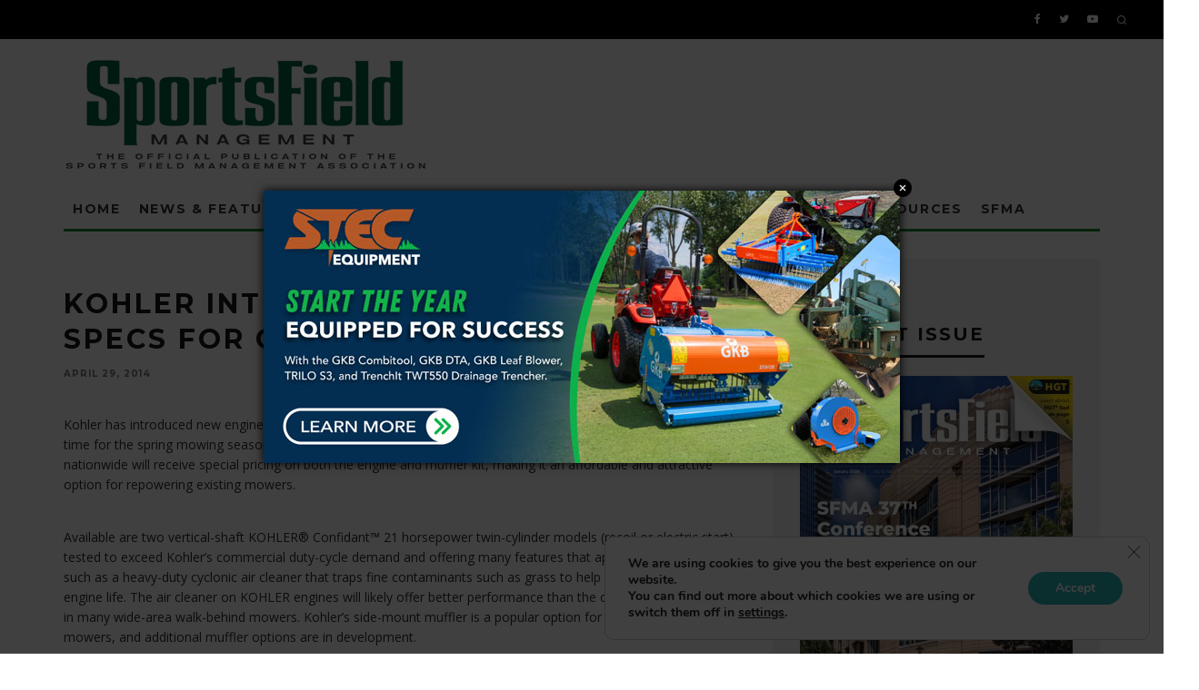

--- FILE ---
content_type: text/html; charset=UTF-8
request_url: https://sportsfieldmanagementonline.com/2014/04/29/kohler-introduces-engine-repower-specs-for-commercial-mowers/1170/
body_size: 24885
content:
<!DOCTYPE html>
<html lang="en-US">
<head>
	<meta charset="UTF-8">
			<meta name="viewport" content="width=device-width, height=device-height, initial-scale=1.0, minimum-scale=1.0">
		<link rel="profile" href="http://gmpg.org/xfn/11">
	<meta name='robots' content='index, follow, max-image-preview:large, max-snippet:-1, max-video-preview:-1' />
	<style>img:is([sizes="auto" i], [sizes^="auto," i]) { contain-intrinsic-size: 3000px 1500px }</style>
	
	<!-- This site is optimized with the Yoast SEO plugin v26.8 - https://yoast.com/product/yoast-seo-wordpress/ -->
	<title>Kohler introduces engine repower specs for commercial mowers | SportsField Management</title>
	<meta name="description" content="Kohler has introduced new engine repower options for commercial wide-area walk-behind and stand-on mowers in time for the spring mowing season. Turf managers who take advantage of the offer at participating Kohler dealers nationwide will receive special pricing on both the engine and muffler kit, making it an affordable and attractive option for repowering existing mowers." />
	<link rel="canonical" href="https://sportsfieldmanagementonline.com/2014/04/29/kohler-introduces-engine-repower-specs-for-commercial-mowers/1170/" />
	<meta property="og:locale" content="en_US" />
	<meta property="og:type" content="article" />
	<meta property="og:title" content="Kohler introduces engine repower specs for commercial mowers | SportsField Management" />
	<meta property="og:description" content="Kohler has introduced new engine repower options for commercial wide-area walk-behind and stand-on mowers in time for the spring mowing season. Turf managers who take advantage of the offer at participating Kohler dealers nationwide will receive special pricing on both the engine and muffler kit, making it an affordable and attractive option for repowering existing mowers." />
	<meta property="og:url" content="https://sportsfieldmanagementonline.com/2014/04/29/kohler-introduces-engine-repower-specs-for-commercial-mowers/1170/" />
	<meta property="og:site_name" content="SportsField Management" />
	<meta property="article:publisher" content="http://www.facebook.com/SportsFieldManagementMagazine" />
	<meta property="article:published_time" content="-0001-11-30T00:00:00+00:00" />
	<meta property="article:modified_time" content="2014-04-28T23:30:00+00:00" />
	<meta name="author" content="The Staff" />
	<meta name="twitter:card" content="summary_large_image" />
	<meta name="twitter:creator" content="@SportsField_Mag" />
	<meta name="twitter:site" content="@SportsField_Mag" />
	<meta name="twitter:label1" content="Written by" />
	<meta name="twitter:data1" content="The Staff" />
	<meta name="twitter:label2" content="Est. reading time" />
	<meta name="twitter:data2" content="2 minutes" />
	<script type="application/ld+json" class="yoast-schema-graph">{"@context":"https://schema.org","@graph":[{"@type":"Article","@id":"https://sportsfieldmanagementonline.com/2014/04/29/kohler-introduces-engine-repower-specs-for-commercial-mowers/1170/#article","isPartOf":{"@id":"https://sportsfieldmanagementonline.com/2014/04/29/kohler-introduces-engine-repower-specs-for-commercial-mowers/1170/"},"author":{"name":"The Staff","@id":"https://sportsfieldmanagementonline.com/#/schema/person/9a8082f17384687d68f0702e5a7be02b"},"headline":"Kohler introduces engine repower specs for commercial mowers","datePublished":"-0001-11-30T00:00:00+00:00","dateModified":"2014-04-28T23:30:00+00:00","mainEntityOfPage":{"@id":"https://sportsfieldmanagementonline.com/2014/04/29/kohler-introduces-engine-repower-specs-for-commercial-mowers/1170/"},"wordCount":347,"commentCount":0,"publisher":{"@id":"https://sportsfieldmanagementonline.com/#organization"},"keywords":["Product News"],"articleSection":["Product News"],"inLanguage":"en-US"},{"@type":"WebPage","@id":"https://sportsfieldmanagementonline.com/2014/04/29/kohler-introduces-engine-repower-specs-for-commercial-mowers/1170/","url":"https://sportsfieldmanagementonline.com/2014/04/29/kohler-introduces-engine-repower-specs-for-commercial-mowers/1170/","name":"Kohler introduces engine repower specs for commercial mowers | SportsField Management","isPartOf":{"@id":"https://sportsfieldmanagementonline.com/#website"},"datePublished":"-0001-11-30T00:00:00+00:00","dateModified":"2014-04-28T23:30:00+00:00","description":"Kohler has introduced new engine repower options for commercial wide-area walk-behind and stand-on mowers in time for the spring mowing season. Turf managers who take advantage of the offer at participating Kohler dealers nationwide will receive special pricing on both the engine and muffler kit, making it an affordable and attractive option for repowering existing mowers.","breadcrumb":{"@id":"https://sportsfieldmanagementonline.com/2014/04/29/kohler-introduces-engine-repower-specs-for-commercial-mowers/1170/#breadcrumb"},"inLanguage":"en-US","potentialAction":[{"@type":"ReadAction","target":["https://sportsfieldmanagementonline.com/2014/04/29/kohler-introduces-engine-repower-specs-for-commercial-mowers/1170/"]}]},{"@type":"BreadcrumbList","@id":"https://sportsfieldmanagementonline.com/2014/04/29/kohler-introduces-engine-repower-specs-for-commercial-mowers/1170/#breadcrumb","itemListElement":[{"@type":"ListItem","position":1,"name":"Home","item":"https://sportsfieldmanagementonline.com/"},{"@type":"ListItem","position":2,"name":"Kohler introduces engine repower specs for commercial mowers"}]},{"@type":"WebSite","@id":"https://sportsfieldmanagementonline.com/#website","url":"https://sportsfieldmanagementonline.com/","name":"SportsField Management","description":"News &amp; Information for Sports Field &amp; Facilities Managers","publisher":{"@id":"https://sportsfieldmanagementonline.com/#organization"},"potentialAction":[{"@type":"SearchAction","target":{"@type":"EntryPoint","urlTemplate":"https://sportsfieldmanagementonline.com/?s={search_term_string}"},"query-input":{"@type":"PropertyValueSpecification","valueRequired":true,"valueName":"search_term_string"}}],"inLanguage":"en-US"},{"@type":"Organization","@id":"https://sportsfieldmanagementonline.com/#organization","name":"SportsField Management","url":"https://sportsfieldmanagementonline.com/","logo":{"@type":"ImageObject","inLanguage":"en-US","@id":"https://sportsfieldmanagementonline.com/#/schema/logo/image/","url":"https://sportsfieldmanagementonline.com/wp-content/uploads/2020/05/SFM-logo-650-2.jpg","contentUrl":"https://sportsfieldmanagementonline.com/wp-content/uploads/2020/05/SFM-logo-650-2.jpg","width":650,"height":192,"caption":"SportsField Management"},"image":{"@id":"https://sportsfieldmanagementonline.com/#/schema/logo/image/"},"sameAs":["http://www.facebook.com/SportsFieldManagementMagazine","https://x.com/SportsField_Mag","http://www.youtube.com/@sportsfieldmanagement2985"]},{"@type":"Person","@id":"https://sportsfieldmanagementonline.com/#/schema/person/9a8082f17384687d68f0702e5a7be02b","name":"The Staff","image":{"@type":"ImageObject","inLanguage":"en-US","@id":"https://sportsfieldmanagementonline.com/#/schema/person/image/","url":"https://secure.gravatar.com/avatar/42b9af23fad49827777848bc49d56c0a2d7d9dd52804f72427503646f63c95e4?s=96&d=mm&r=g","contentUrl":"https://secure.gravatar.com/avatar/42b9af23fad49827777848bc49d56c0a2d7d9dd52804f72427503646f63c95e4?s=96&d=mm&r=g","caption":"The Staff"},"url":"https://sportsfieldmanagementonline.com/author/digital/"}]}</script>
	<!-- / Yoast SEO plugin. -->


<link rel='dns-prefetch' href='//flux.broadstreet.ai' />
<link rel='dns-prefetch' href='//cdn.broadstreetads.com' />
<link rel='dns-prefetch' href='//js.hs-scripts.com' />
<link rel='dns-prefetch' href='//fonts.googleapis.com' />
<link rel='dns-prefetch' href='//netdna.bootstrapcdn.com' />
<link rel="alternate" type="application/rss+xml" title="SportsField Management &raquo; Feed" href="https://sportsfieldmanagementonline.com/feed/" />
<link rel="alternate" type="application/rss+xml" title="SportsField Management &raquo; Comments Feed" href="https://sportsfieldmanagementonline.com/comments/feed/" />
		<style>
			.lazyload,
			.lazyloading {
				max-width: 100%;
			}
		</style>
		<script type="text/javascript">
/* <![CDATA[ */
window._wpemojiSettings = {"baseUrl":"https:\/\/s.w.org\/images\/core\/emoji\/16.0.1\/72x72\/","ext":".png","svgUrl":"https:\/\/s.w.org\/images\/core\/emoji\/16.0.1\/svg\/","svgExt":".svg","source":{"concatemoji":"https:\/\/sportsfieldmanagementonline.com\/wp-includes\/js\/wp-emoji-release.min.js?ver=6.8.3"}};
/*! This file is auto-generated */
!function(s,n){var o,i,e;function c(e){try{var t={supportTests:e,timestamp:(new Date).valueOf()};sessionStorage.setItem(o,JSON.stringify(t))}catch(e){}}function p(e,t,n){e.clearRect(0,0,e.canvas.width,e.canvas.height),e.fillText(t,0,0);var t=new Uint32Array(e.getImageData(0,0,e.canvas.width,e.canvas.height).data),a=(e.clearRect(0,0,e.canvas.width,e.canvas.height),e.fillText(n,0,0),new Uint32Array(e.getImageData(0,0,e.canvas.width,e.canvas.height).data));return t.every(function(e,t){return e===a[t]})}function u(e,t){e.clearRect(0,0,e.canvas.width,e.canvas.height),e.fillText(t,0,0);for(var n=e.getImageData(16,16,1,1),a=0;a<n.data.length;a++)if(0!==n.data[a])return!1;return!0}function f(e,t,n,a){switch(t){case"flag":return n(e,"\ud83c\udff3\ufe0f\u200d\u26a7\ufe0f","\ud83c\udff3\ufe0f\u200b\u26a7\ufe0f")?!1:!n(e,"\ud83c\udde8\ud83c\uddf6","\ud83c\udde8\u200b\ud83c\uddf6")&&!n(e,"\ud83c\udff4\udb40\udc67\udb40\udc62\udb40\udc65\udb40\udc6e\udb40\udc67\udb40\udc7f","\ud83c\udff4\u200b\udb40\udc67\u200b\udb40\udc62\u200b\udb40\udc65\u200b\udb40\udc6e\u200b\udb40\udc67\u200b\udb40\udc7f");case"emoji":return!a(e,"\ud83e\udedf")}return!1}function g(e,t,n,a){var r="undefined"!=typeof WorkerGlobalScope&&self instanceof WorkerGlobalScope?new OffscreenCanvas(300,150):s.createElement("canvas"),o=r.getContext("2d",{willReadFrequently:!0}),i=(o.textBaseline="top",o.font="600 32px Arial",{});return e.forEach(function(e){i[e]=t(o,e,n,a)}),i}function t(e){var t=s.createElement("script");t.src=e,t.defer=!0,s.head.appendChild(t)}"undefined"!=typeof Promise&&(o="wpEmojiSettingsSupports",i=["flag","emoji"],n.supports={everything:!0,everythingExceptFlag:!0},e=new Promise(function(e){s.addEventListener("DOMContentLoaded",e,{once:!0})}),new Promise(function(t){var n=function(){try{var e=JSON.parse(sessionStorage.getItem(o));if("object"==typeof e&&"number"==typeof e.timestamp&&(new Date).valueOf()<e.timestamp+604800&&"object"==typeof e.supportTests)return e.supportTests}catch(e){}return null}();if(!n){if("undefined"!=typeof Worker&&"undefined"!=typeof OffscreenCanvas&&"undefined"!=typeof URL&&URL.createObjectURL&&"undefined"!=typeof Blob)try{var e="postMessage("+g.toString()+"("+[JSON.stringify(i),f.toString(),p.toString(),u.toString()].join(",")+"));",a=new Blob([e],{type:"text/javascript"}),r=new Worker(URL.createObjectURL(a),{name:"wpTestEmojiSupports"});return void(r.onmessage=function(e){c(n=e.data),r.terminate(),t(n)})}catch(e){}c(n=g(i,f,p,u))}t(n)}).then(function(e){for(var t in e)n.supports[t]=e[t],n.supports.everything=n.supports.everything&&n.supports[t],"flag"!==t&&(n.supports.everythingExceptFlag=n.supports.everythingExceptFlag&&n.supports[t]);n.supports.everythingExceptFlag=n.supports.everythingExceptFlag&&!n.supports.flag,n.DOMReady=!1,n.readyCallback=function(){n.DOMReady=!0}}).then(function(){return e}).then(function(){var e;n.supports.everything||(n.readyCallback(),(e=n.source||{}).concatemoji?t(e.concatemoji):e.wpemoji&&e.twemoji&&(t(e.twemoji),t(e.wpemoji)))}))}((window,document),window._wpemojiSettings);
/* ]]> */
</script>
<style id='wp-emoji-styles-inline-css' type='text/css'>

	img.wp-smiley, img.emoji {
		display: inline !important;
		border: none !important;
		box-shadow: none !important;
		height: 1em !important;
		width: 1em !important;
		margin: 0 0.07em !important;
		vertical-align: -0.1em !important;
		background: none !important;
		padding: 0 !important;
	}
</style>
<link rel='stylesheet' id='wp-block-library-css' href='https://sportsfieldmanagementonline.com/wp-includes/css/dist/block-library/style.min.css?ver=6.8.3' type='text/css' media='all' />
<style id='classic-theme-styles-inline-css' type='text/css'>
/*! This file is auto-generated */
.wp-block-button__link{color:#fff;background-color:#32373c;border-radius:9999px;box-shadow:none;text-decoration:none;padding:calc(.667em + 2px) calc(1.333em + 2px);font-size:1.125em}.wp-block-file__button{background:#32373c;color:#fff;text-decoration:none}
</style>
<style id='global-styles-inline-css' type='text/css'>
:root{--wp--preset--aspect-ratio--square: 1;--wp--preset--aspect-ratio--4-3: 4/3;--wp--preset--aspect-ratio--3-4: 3/4;--wp--preset--aspect-ratio--3-2: 3/2;--wp--preset--aspect-ratio--2-3: 2/3;--wp--preset--aspect-ratio--16-9: 16/9;--wp--preset--aspect-ratio--9-16: 9/16;--wp--preset--color--black: #000000;--wp--preset--color--cyan-bluish-gray: #abb8c3;--wp--preset--color--white: #ffffff;--wp--preset--color--pale-pink: #f78da7;--wp--preset--color--vivid-red: #cf2e2e;--wp--preset--color--luminous-vivid-orange: #ff6900;--wp--preset--color--luminous-vivid-amber: #fcb900;--wp--preset--color--light-green-cyan: #7bdcb5;--wp--preset--color--vivid-green-cyan: #00d084;--wp--preset--color--pale-cyan-blue: #8ed1fc;--wp--preset--color--vivid-cyan-blue: #0693e3;--wp--preset--color--vivid-purple: #9b51e0;--wp--preset--gradient--vivid-cyan-blue-to-vivid-purple: linear-gradient(135deg,rgba(6,147,227,1) 0%,rgb(155,81,224) 100%);--wp--preset--gradient--light-green-cyan-to-vivid-green-cyan: linear-gradient(135deg,rgb(122,220,180) 0%,rgb(0,208,130) 100%);--wp--preset--gradient--luminous-vivid-amber-to-luminous-vivid-orange: linear-gradient(135deg,rgba(252,185,0,1) 0%,rgba(255,105,0,1) 100%);--wp--preset--gradient--luminous-vivid-orange-to-vivid-red: linear-gradient(135deg,rgba(255,105,0,1) 0%,rgb(207,46,46) 100%);--wp--preset--gradient--very-light-gray-to-cyan-bluish-gray: linear-gradient(135deg,rgb(238,238,238) 0%,rgb(169,184,195) 100%);--wp--preset--gradient--cool-to-warm-spectrum: linear-gradient(135deg,rgb(74,234,220) 0%,rgb(151,120,209) 20%,rgb(207,42,186) 40%,rgb(238,44,130) 60%,rgb(251,105,98) 80%,rgb(254,248,76) 100%);--wp--preset--gradient--blush-light-purple: linear-gradient(135deg,rgb(255,206,236) 0%,rgb(152,150,240) 100%);--wp--preset--gradient--blush-bordeaux: linear-gradient(135deg,rgb(254,205,165) 0%,rgb(254,45,45) 50%,rgb(107,0,62) 100%);--wp--preset--gradient--luminous-dusk: linear-gradient(135deg,rgb(255,203,112) 0%,rgb(199,81,192) 50%,rgb(65,88,208) 100%);--wp--preset--gradient--pale-ocean: linear-gradient(135deg,rgb(255,245,203) 0%,rgb(182,227,212) 50%,rgb(51,167,181) 100%);--wp--preset--gradient--electric-grass: linear-gradient(135deg,rgb(202,248,128) 0%,rgb(113,206,126) 100%);--wp--preset--gradient--midnight: linear-gradient(135deg,rgb(2,3,129) 0%,rgb(40,116,252) 100%);--wp--preset--font-size--small: 13px;--wp--preset--font-size--medium: 20px;--wp--preset--font-size--large: 36px;--wp--preset--font-size--x-large: 42px;--wp--preset--spacing--20: 0.44rem;--wp--preset--spacing--30: 0.67rem;--wp--preset--spacing--40: 1rem;--wp--preset--spacing--50: 1.5rem;--wp--preset--spacing--60: 2.25rem;--wp--preset--spacing--70: 3.38rem;--wp--preset--spacing--80: 5.06rem;--wp--preset--shadow--natural: 6px 6px 9px rgba(0, 0, 0, 0.2);--wp--preset--shadow--deep: 12px 12px 50px rgba(0, 0, 0, 0.4);--wp--preset--shadow--sharp: 6px 6px 0px rgba(0, 0, 0, 0.2);--wp--preset--shadow--outlined: 6px 6px 0px -3px rgba(255, 255, 255, 1), 6px 6px rgba(0, 0, 0, 1);--wp--preset--shadow--crisp: 6px 6px 0px rgba(0, 0, 0, 1);}:where(.is-layout-flex){gap: 0.5em;}:where(.is-layout-grid){gap: 0.5em;}body .is-layout-flex{display: flex;}.is-layout-flex{flex-wrap: wrap;align-items: center;}.is-layout-flex > :is(*, div){margin: 0;}body .is-layout-grid{display: grid;}.is-layout-grid > :is(*, div){margin: 0;}:where(.wp-block-columns.is-layout-flex){gap: 2em;}:where(.wp-block-columns.is-layout-grid){gap: 2em;}:where(.wp-block-post-template.is-layout-flex){gap: 1.25em;}:where(.wp-block-post-template.is-layout-grid){gap: 1.25em;}.has-black-color{color: var(--wp--preset--color--black) !important;}.has-cyan-bluish-gray-color{color: var(--wp--preset--color--cyan-bluish-gray) !important;}.has-white-color{color: var(--wp--preset--color--white) !important;}.has-pale-pink-color{color: var(--wp--preset--color--pale-pink) !important;}.has-vivid-red-color{color: var(--wp--preset--color--vivid-red) !important;}.has-luminous-vivid-orange-color{color: var(--wp--preset--color--luminous-vivid-orange) !important;}.has-luminous-vivid-amber-color{color: var(--wp--preset--color--luminous-vivid-amber) !important;}.has-light-green-cyan-color{color: var(--wp--preset--color--light-green-cyan) !important;}.has-vivid-green-cyan-color{color: var(--wp--preset--color--vivid-green-cyan) !important;}.has-pale-cyan-blue-color{color: var(--wp--preset--color--pale-cyan-blue) !important;}.has-vivid-cyan-blue-color{color: var(--wp--preset--color--vivid-cyan-blue) !important;}.has-vivid-purple-color{color: var(--wp--preset--color--vivid-purple) !important;}.has-black-background-color{background-color: var(--wp--preset--color--black) !important;}.has-cyan-bluish-gray-background-color{background-color: var(--wp--preset--color--cyan-bluish-gray) !important;}.has-white-background-color{background-color: var(--wp--preset--color--white) !important;}.has-pale-pink-background-color{background-color: var(--wp--preset--color--pale-pink) !important;}.has-vivid-red-background-color{background-color: var(--wp--preset--color--vivid-red) !important;}.has-luminous-vivid-orange-background-color{background-color: var(--wp--preset--color--luminous-vivid-orange) !important;}.has-luminous-vivid-amber-background-color{background-color: var(--wp--preset--color--luminous-vivid-amber) !important;}.has-light-green-cyan-background-color{background-color: var(--wp--preset--color--light-green-cyan) !important;}.has-vivid-green-cyan-background-color{background-color: var(--wp--preset--color--vivid-green-cyan) !important;}.has-pale-cyan-blue-background-color{background-color: var(--wp--preset--color--pale-cyan-blue) !important;}.has-vivid-cyan-blue-background-color{background-color: var(--wp--preset--color--vivid-cyan-blue) !important;}.has-vivid-purple-background-color{background-color: var(--wp--preset--color--vivid-purple) !important;}.has-black-border-color{border-color: var(--wp--preset--color--black) !important;}.has-cyan-bluish-gray-border-color{border-color: var(--wp--preset--color--cyan-bluish-gray) !important;}.has-white-border-color{border-color: var(--wp--preset--color--white) !important;}.has-pale-pink-border-color{border-color: var(--wp--preset--color--pale-pink) !important;}.has-vivid-red-border-color{border-color: var(--wp--preset--color--vivid-red) !important;}.has-luminous-vivid-orange-border-color{border-color: var(--wp--preset--color--luminous-vivid-orange) !important;}.has-luminous-vivid-amber-border-color{border-color: var(--wp--preset--color--luminous-vivid-amber) !important;}.has-light-green-cyan-border-color{border-color: var(--wp--preset--color--light-green-cyan) !important;}.has-vivid-green-cyan-border-color{border-color: var(--wp--preset--color--vivid-green-cyan) !important;}.has-pale-cyan-blue-border-color{border-color: var(--wp--preset--color--pale-cyan-blue) !important;}.has-vivid-cyan-blue-border-color{border-color: var(--wp--preset--color--vivid-cyan-blue) !important;}.has-vivid-purple-border-color{border-color: var(--wp--preset--color--vivid-purple) !important;}.has-vivid-cyan-blue-to-vivid-purple-gradient-background{background: var(--wp--preset--gradient--vivid-cyan-blue-to-vivid-purple) !important;}.has-light-green-cyan-to-vivid-green-cyan-gradient-background{background: var(--wp--preset--gradient--light-green-cyan-to-vivid-green-cyan) !important;}.has-luminous-vivid-amber-to-luminous-vivid-orange-gradient-background{background: var(--wp--preset--gradient--luminous-vivid-amber-to-luminous-vivid-orange) !important;}.has-luminous-vivid-orange-to-vivid-red-gradient-background{background: var(--wp--preset--gradient--luminous-vivid-orange-to-vivid-red) !important;}.has-very-light-gray-to-cyan-bluish-gray-gradient-background{background: var(--wp--preset--gradient--very-light-gray-to-cyan-bluish-gray) !important;}.has-cool-to-warm-spectrum-gradient-background{background: var(--wp--preset--gradient--cool-to-warm-spectrum) !important;}.has-blush-light-purple-gradient-background{background: var(--wp--preset--gradient--blush-light-purple) !important;}.has-blush-bordeaux-gradient-background{background: var(--wp--preset--gradient--blush-bordeaux) !important;}.has-luminous-dusk-gradient-background{background: var(--wp--preset--gradient--luminous-dusk) !important;}.has-pale-ocean-gradient-background{background: var(--wp--preset--gradient--pale-ocean) !important;}.has-electric-grass-gradient-background{background: var(--wp--preset--gradient--electric-grass) !important;}.has-midnight-gradient-background{background: var(--wp--preset--gradient--midnight) !important;}.has-small-font-size{font-size: var(--wp--preset--font-size--small) !important;}.has-medium-font-size{font-size: var(--wp--preset--font-size--medium) !important;}.has-large-font-size{font-size: var(--wp--preset--font-size--large) !important;}.has-x-large-font-size{font-size: var(--wp--preset--font-size--x-large) !important;}
:where(.wp-block-post-template.is-layout-flex){gap: 1.25em;}:where(.wp-block-post-template.is-layout-grid){gap: 1.25em;}
:where(.wp-block-columns.is-layout-flex){gap: 2em;}:where(.wp-block-columns.is-layout-grid){gap: 2em;}
:root :where(.wp-block-pullquote){font-size: 1.5em;line-height: 1.6;}
</style>
<link rel='stylesheet' id='lets-review-api-css' href='https://sportsfieldmanagementonline.com/wp-content/plugins/lets-review/assets/css/style-api.min.css?ver=3.3.6' type='text/css' media='all' />
<link rel='stylesheet' id='codetipi-15zine-style-css' href='https://sportsfieldmanagementonline.com/wp-content/themes/15zine/assets/css/style.min.css?ver=3.3.9.8' type='text/css' media='all' />
<style id='codetipi-15zine-style-inline-css' type='text/css'>
.link-color-wrap > * > a,.link-color-wrap > * > ul a{ color: #3f7829;}.link-color-wrap > * > a:hover,.link-color-wrap > * > ul a:hover{ color: #555;}body{ color: #2e2e2e;}.site-footer{ color: #fff;}body{font-size:14px;font-weight:400;line-height:1.6;text-transform:none;}.excerpt{font-size:14px;font-weight:400;line-height:1.6;text-transform:none;}.preview-thumbnail .title, .preview-review .title{font-size:14px;font-weight:700;letter-spacing:0.1em;line-height:1.3;text-transform:uppercase;}.byline{font-size:10px;font-weight:700;letter-spacing:0.1em;line-height:1.3;text-transform:uppercase;}.tipi-button, .button__back__home{font-size:14px;font-weight:700;letter-spacing:0.1em;text-transform:uppercase;}.breadcrumbs{font-size:11px;font-weight:400;letter-spacing:0.1em;text-transform:none;}.secondary-menu-wrap{font-size:14px;font-weight:700;letter-spacing:0.1em;line-height:1;text-transform:uppercase;}.preview-slider.title-s .title{font-size:14px;font-weight:700;letter-spacing:0.1em;line-height:1.3;text-transform:uppercase;}.preview-slider.title-m .title{font-size:14px;font-weight:700;letter-spacing:0.1em;line-height:1.3;text-transform:uppercase;}.preview-slider.title-l .title{font-size:14px;font-weight:700;letter-spacing:0.1em;line-height:1.3;text-transform:uppercase;}.preview-slider.title-xl .title{font-size:14px;font-weight:700;letter-spacing:0.1em;line-height:1.3;text-transform:uppercase;}.preview-grid.title-s .title{font-size:14px;font-weight:700;letter-spacing:0.1em;line-height:1.3;text-transform:uppercase;}.preview-grid.title-m .title{font-size:14px;font-weight:700;letter-spacing:0.1em;line-height:1.3;text-transform:uppercase;}.preview-grid.title-l .title{font-size:14px;font-weight:700;letter-spacing:0.1em;line-height:1.3;text-transform:uppercase;}.preview-classic .title{font-size:14px;font-weight:700;letter-spacing:0.1em;line-height:1.3;text-transform:uppercase;}.preview-2 .title{font-size:14px;font-weight:700;letter-spacing:0.1em;line-height:1.3;text-transform:uppercase;}.entry-content blockquote, .entry-content .wp-block-pullquote p{font-size:18px;font-weight:400;line-height:1.5;text-transform:none;}.hero-wrap .caption, .gallery-block__wrap .caption{font-size:10px;font-weight:400;line-height:1.2;text-transform:none;}.main-navigation{font-size:16px;font-weight:700;letter-spacing:0.12em;line-height:1;text-transform:uppercase;}.hero-meta.tipi-s-typo .title{font-size:30px;font-weight:700;letter-spacing:0.1em;line-height:1.3;text-transform:uppercase;}.hero-meta.tipi-m-typo .title{font-size:18px;font-weight:700;letter-spacing:0.1em;line-height:1.3;text-transform:uppercase;}.hero-meta.tipi-l-typo .title{font-size:18px;font-weight:700;letter-spacing:0.1em;line-height:1.3;text-transform:uppercase;}.entry-content h1{font-size:18px;font-weight:700;letter-spacing:0.1em;line-height:1.3;text-transform:uppercase;}.entry-content h2{font-size:18px;font-weight:700;letter-spacing:0.1em;line-height:1.3;text-transform:uppercase;}.entry-content h3{font-size:14px;font-weight:700;letter-spacing:0.1em;line-height:1.3;text-transform:uppercase;}.entry-content h4{font-size:14px;font-weight:700;letter-spacing:0.1em;line-height:1.3;text-transform:uppercase;}.entry-content h5{font-size:14px;font-weight:700;letter-spacing:0.1em;line-height:1.3;text-transform:uppercase;}.widget-title{font-size:14px;font-weight:700;letter-spacing:0.1em;line-height:1.3;text-transform:uppercase;}.block-title-wrap .title{font-size:18px;font-weight:700;letter-spacing:0.1em;line-height:1.2;text-transform:uppercase;}.block-subtitle{font-size:15px;font-weight:700;letter-spacing:0.1em;line-height:1.3;text-transform:uppercase;}.preview-classic { padding-bottom: 30px; }.block-wrap-classic .block ~ .block .preview-1:first-child { padding-top: 30px; }.preview-thumbnail { padding-bottom: 20px; }.codetipi-15zine-widget .preview-thumbnail { padding-bottom: 15px; }.preview-classic{ border-bottom:1px dotted #dddddd;}.preview-classic { margin-bottom: 30px; }.block-wrap-bs-62 .block ~ .block, .block-wrap-classic .block ~ .block .preview-1:first-child { margin-top: 30px; }.block-wrap-classic .block ~ .block .preview-1:first-child{ border-top:1px dotted #dddddd;}.preview-classic { margin-bottom: 30px; }.block-wrap-bs-62 .block ~ .block, .block-wrap-classic .block ~ .block .preview-1:first-child { margin-top: 30px; }.preview-thumbnail{ border-bottom:1px dotted #f2f2f2;}.preview-thumbnail { margin-bottom: 20px; }.codetipi-15zine-widget .preview-thumbnail { margin-bottom: 15px; }.main-menu-logo img { width: 110px; }.mm-submenu-2 .mm-51 .menu-wrap > .sub-menu > li > a { color: #f2c231; }.cb-review-box .cb-bar .cb-overlay span { background: #f9db32; }.cb-review-box i { color: #f9db32; }.preview-slider.tile-overlay--1:after, .preview-slider.tile-overlay--2 .meta:after { opacity: 0.25; }.preview-grid.tile-overlay--1:after, .preview-grid.tile-overlay--2 .meta:after { opacity: 0.25; }.main-navigation-border { border-bottom-color: #168830; }.cb-mm-on.cb-menu-light #cb-nav-bar .cb-main-nav > li:hover, .cb-mm-on.cb-menu-dark #cb-nav-bar .cb-main-nav > li:hover { background: #222; }body {}body, #respond, .cb-font-body, .font-b { font-family: 'Open Sans',sans-serif; }h1, h2, h3, h4, h5, h6, .cb-font-header, .font-h, #bbp-user-navigation, .cb-byline, .product_meta, .price, .woocommerce-review-link, .cart_item, .cart-collaterals .cart_totals th { font-family: 'Montserrat',sans-serif }.main-menu > li > a, .main-menu-wrap .menu-icons > li > a {
		padding-top: 15px;
		padding-bottom: 15px;
	}.secondary-menu-wrap .menu-icons > li > a, .secondary-menu-wrap .secondary-menu > li > a {
		padding-top: 15px;
		padding-bottom: 15px;
	}.site-mob-header:not(.site-mob-header-11) .header-padding .logo-main-wrap, .site-mob-header:not(.site-mob-header-11) .header-padding .icons-wrap a, .site-mob-header-11 .header-padding {
		padding-top: 20px;
		padding-bottom: 20px;
	}.grid-spacing { border-top-width: 3px; }@media only screen and (min-width: 481px) {.block-wrap-slider:not(.block-wrap-51) .slider-spacing { margin-right: 3px;}.block--feature.block-wrap-slider .block-inner-style { padding-top: 3px;}}@media only screen and (min-width: 768px) {.grid-spacing { border-right-width: 3px; }.block-wrap-55 .slide { margin-right: 3px!important; }.block-wrap-grid:not(.block-wrap-81) .block { width: calc( 100% + 3px ); }.preview-slider.tile-overlay--1:hover:after, .preview-slider.tile-overlay--2.tile-overlay--gradient:hover:after, .preview-slider.tile-overlay--2:hover .meta:after { opacity: 0.75 ; }.preview-grid.tile-overlay--1:hover:after, .preview-grid.tile-overlay--2.tile-overlay--gradient:hover:after, .preview-grid.tile-overlay--2:hover .meta:after { opacity: 0.75 ; }}@media only screen and (min-width: 1020px) {.site-header .header-padding {
		padding-top: 20px;
		padding-bottom: 20px;
	}.tipi-button, .button__back__home{font-size:12px;}.secondary-menu-wrap{font-size:12px;}.preview-slider.title-s .title{font-size:16px;}.preview-slider.title-m .title{font-size:16px;}.preview-slider.title-l .title{font-size:32px;}.preview-slider.title-xl .title{font-size:38px;}.preview-grid.title-s .title{font-size:16px;}.preview-grid.title-m .title{font-size:16px;}.preview-grid.title-l .title{font-size:32px;}.preview-classic .title{font-size:20px;}.preview-2 .title{font-size:22px;}.entry-content blockquote, .entry-content .wp-block-pullquote p{font-size:30px;}.main-navigation{font-size:14px;}.hero-meta.tipi-m-typo .title{font-size:40px;}.hero-meta.tipi-l-typo .title{font-size:50px;}.entry-content h1{font-size:50px;}.entry-content h5{font-size:18px;}.widget-title{font-size:20px;}.block-title-wrap .title{font-size:36px;}}
</style>
<link rel='stylesheet' id='codetipi-15zine-child-style-css' href='https://sportsfieldmanagementonline.com/wp-content/themes/15zine-child/style.css?ver=6.8.3' type='text/css' media='all' />
<link rel='stylesheet' id='codetipi-15zine-fonts-css' href='https://fonts.googleapis.com/css?family=Montserrat%3A400%2C700%7COpen+Sans%3A400%2C700&#038;display=swap' type='text/css' media='all' />
<!--[if IE]>
<link rel='stylesheet' id='codetipi-15zine-ie9-css' href='https://sportsfieldmanagementonline.com/wp-content/themes/15zine/assets/css/ie.css?ver=3.3.9.8' type='text/css' media='all' />
<![endif]-->
<link rel='stylesheet' id='swipebox-css' href='https://sportsfieldmanagementonline.com/wp-content/themes/15zine/assets/css/swipebox.min.css?ver=1.4.4' type='text/css' media='all' />
<link rel='stylesheet' id='fontawesome-css' href='//netdna.bootstrapcdn.com/font-awesome/3.2.1/css/font-awesome.min.css?ver=1.3.9' type='text/css' media='all' />
<!--[if IE 7]>
<link rel='stylesheet' id='fontawesome-ie-css' href='//netdna.bootstrapcdn.com/font-awesome/3.2.1/css/font-awesome-ie7.min.css?ver=1.3.9' type='text/css' media='all' />
<![endif]-->
<link rel='stylesheet' id='moove_gdpr_frontend-css' href='https://sportsfieldmanagementonline.com/wp-content/plugins/gdpr-cookie-compliance/dist/styles/gdpr-main.css?ver=5.0.9' type='text/css' media='all' />
<style id='moove_gdpr_frontend-inline-css' type='text/css'>
#moove_gdpr_cookie_modal,#moove_gdpr_cookie_info_bar,.gdpr_cookie_settings_shortcode_content{font-family:&#039;Nunito&#039;,sans-serif}#moove_gdpr_save_popup_settings_button{background-color:#373737;color:#fff}#moove_gdpr_save_popup_settings_button:hover{background-color:#000}#moove_gdpr_cookie_info_bar .moove-gdpr-info-bar-container .moove-gdpr-info-bar-content a.mgbutton,#moove_gdpr_cookie_info_bar .moove-gdpr-info-bar-container .moove-gdpr-info-bar-content button.mgbutton{background-color:#29b3b7}#moove_gdpr_cookie_modal .moove-gdpr-modal-content .moove-gdpr-modal-footer-content .moove-gdpr-button-holder a.mgbutton,#moove_gdpr_cookie_modal .moove-gdpr-modal-content .moove-gdpr-modal-footer-content .moove-gdpr-button-holder button.mgbutton,.gdpr_cookie_settings_shortcode_content .gdpr-shr-button.button-green{background-color:#29b3b7;border-color:#29b3b7}#moove_gdpr_cookie_modal .moove-gdpr-modal-content .moove-gdpr-modal-footer-content .moove-gdpr-button-holder a.mgbutton:hover,#moove_gdpr_cookie_modal .moove-gdpr-modal-content .moove-gdpr-modal-footer-content .moove-gdpr-button-holder button.mgbutton:hover,.gdpr_cookie_settings_shortcode_content .gdpr-shr-button.button-green:hover{background-color:#fff;color:#29b3b7}#moove_gdpr_cookie_modal .moove-gdpr-modal-content .moove-gdpr-modal-close i,#moove_gdpr_cookie_modal .moove-gdpr-modal-content .moove-gdpr-modal-close span.gdpr-icon{background-color:#29b3b7;border:1px solid #29b3b7}#moove_gdpr_cookie_info_bar span.moove-gdpr-infobar-allow-all.focus-g,#moove_gdpr_cookie_info_bar span.moove-gdpr-infobar-allow-all:focus,#moove_gdpr_cookie_info_bar button.moove-gdpr-infobar-allow-all.focus-g,#moove_gdpr_cookie_info_bar button.moove-gdpr-infobar-allow-all:focus,#moove_gdpr_cookie_info_bar span.moove-gdpr-infobar-reject-btn.focus-g,#moove_gdpr_cookie_info_bar span.moove-gdpr-infobar-reject-btn:focus,#moove_gdpr_cookie_info_bar button.moove-gdpr-infobar-reject-btn.focus-g,#moove_gdpr_cookie_info_bar button.moove-gdpr-infobar-reject-btn:focus,#moove_gdpr_cookie_info_bar span.change-settings-button.focus-g,#moove_gdpr_cookie_info_bar span.change-settings-button:focus,#moove_gdpr_cookie_info_bar button.change-settings-button.focus-g,#moove_gdpr_cookie_info_bar button.change-settings-button:focus{-webkit-box-shadow:0 0 1px 3px #29b3b7;-moz-box-shadow:0 0 1px 3px #29b3b7;box-shadow:0 0 1px 3px #29b3b7}#moove_gdpr_cookie_modal .moove-gdpr-modal-content .moove-gdpr-modal-close i:hover,#moove_gdpr_cookie_modal .moove-gdpr-modal-content .moove-gdpr-modal-close span.gdpr-icon:hover,#moove_gdpr_cookie_info_bar span[data-href]>u.change-settings-button{color:#29b3b7}#moove_gdpr_cookie_modal .moove-gdpr-modal-content .moove-gdpr-modal-left-content #moove-gdpr-menu li.menu-item-selected a span.gdpr-icon,#moove_gdpr_cookie_modal .moove-gdpr-modal-content .moove-gdpr-modal-left-content #moove-gdpr-menu li.menu-item-selected button span.gdpr-icon{color:inherit}#moove_gdpr_cookie_modal .moove-gdpr-modal-content .moove-gdpr-modal-left-content #moove-gdpr-menu li a span.gdpr-icon,#moove_gdpr_cookie_modal .moove-gdpr-modal-content .moove-gdpr-modal-left-content #moove-gdpr-menu li button span.gdpr-icon{color:inherit}#moove_gdpr_cookie_modal .gdpr-acc-link{line-height:0;font-size:0;color:transparent;position:absolute}#moove_gdpr_cookie_modal .moove-gdpr-modal-content .moove-gdpr-modal-close:hover i,#moove_gdpr_cookie_modal .moove-gdpr-modal-content .moove-gdpr-modal-left-content #moove-gdpr-menu li a,#moove_gdpr_cookie_modal .moove-gdpr-modal-content .moove-gdpr-modal-left-content #moove-gdpr-menu li button,#moove_gdpr_cookie_modal .moove-gdpr-modal-content .moove-gdpr-modal-left-content #moove-gdpr-menu li button i,#moove_gdpr_cookie_modal .moove-gdpr-modal-content .moove-gdpr-modal-left-content #moove-gdpr-menu li a i,#moove_gdpr_cookie_modal .moove-gdpr-modal-content .moove-gdpr-tab-main .moove-gdpr-tab-main-content a:hover,#moove_gdpr_cookie_info_bar.moove-gdpr-dark-scheme .moove-gdpr-info-bar-container .moove-gdpr-info-bar-content a.mgbutton:hover,#moove_gdpr_cookie_info_bar.moove-gdpr-dark-scheme .moove-gdpr-info-bar-container .moove-gdpr-info-bar-content button.mgbutton:hover,#moove_gdpr_cookie_info_bar.moove-gdpr-dark-scheme .moove-gdpr-info-bar-container .moove-gdpr-info-bar-content a:hover,#moove_gdpr_cookie_info_bar.moove-gdpr-dark-scheme .moove-gdpr-info-bar-container .moove-gdpr-info-bar-content button:hover,#moove_gdpr_cookie_info_bar.moove-gdpr-dark-scheme .moove-gdpr-info-bar-container .moove-gdpr-info-bar-content span.change-settings-button:hover,#moove_gdpr_cookie_info_bar.moove-gdpr-dark-scheme .moove-gdpr-info-bar-container .moove-gdpr-info-bar-content button.change-settings-button:hover,#moove_gdpr_cookie_info_bar.moove-gdpr-dark-scheme .moove-gdpr-info-bar-container .moove-gdpr-info-bar-content u.change-settings-button:hover,#moove_gdpr_cookie_info_bar span[data-href]>u.change-settings-button,#moove_gdpr_cookie_info_bar.moove-gdpr-dark-scheme .moove-gdpr-info-bar-container .moove-gdpr-info-bar-content a.mgbutton.focus-g,#moove_gdpr_cookie_info_bar.moove-gdpr-dark-scheme .moove-gdpr-info-bar-container .moove-gdpr-info-bar-content button.mgbutton.focus-g,#moove_gdpr_cookie_info_bar.moove-gdpr-dark-scheme .moove-gdpr-info-bar-container .moove-gdpr-info-bar-content a.focus-g,#moove_gdpr_cookie_info_bar.moove-gdpr-dark-scheme .moove-gdpr-info-bar-container .moove-gdpr-info-bar-content button.focus-g,#moove_gdpr_cookie_info_bar.moove-gdpr-dark-scheme .moove-gdpr-info-bar-container .moove-gdpr-info-bar-content a.mgbutton:focus,#moove_gdpr_cookie_info_bar.moove-gdpr-dark-scheme .moove-gdpr-info-bar-container .moove-gdpr-info-bar-content button.mgbutton:focus,#moove_gdpr_cookie_info_bar.moove-gdpr-dark-scheme .moove-gdpr-info-bar-container .moove-gdpr-info-bar-content a:focus,#moove_gdpr_cookie_info_bar.moove-gdpr-dark-scheme .moove-gdpr-info-bar-container .moove-gdpr-info-bar-content button:focus,#moove_gdpr_cookie_info_bar.moove-gdpr-dark-scheme .moove-gdpr-info-bar-container .moove-gdpr-info-bar-content span.change-settings-button.focus-g,span.change-settings-button:focus,button.change-settings-button.focus-g,button.change-settings-button:focus,#moove_gdpr_cookie_info_bar.moove-gdpr-dark-scheme .moove-gdpr-info-bar-container .moove-gdpr-info-bar-content u.change-settings-button.focus-g,#moove_gdpr_cookie_info_bar.moove-gdpr-dark-scheme .moove-gdpr-info-bar-container .moove-gdpr-info-bar-content u.change-settings-button:focus{color:#29b3b7}#moove_gdpr_cookie_modal .moove-gdpr-branding.focus-g span,#moove_gdpr_cookie_modal .moove-gdpr-modal-content .moove-gdpr-tab-main a.focus-g,#moove_gdpr_cookie_modal .moove-gdpr-modal-content .moove-gdpr-tab-main .gdpr-cd-details-toggle.focus-g{color:#29b3b7}#moove_gdpr_cookie_modal.gdpr_lightbox-hide{display:none}
</style>
		<style>
			/* Accessible for screen readers but hidden from view */
			.fa-hidden { position:absolute; left:-10000px; top:auto; width:1px; height:1px; overflow:hidden; }
			.rtl .fa-hidden { left:10000px; }
			.fa-showtext { margin-right: 5px; }
		</style>
		<script type="text/javascript" src="//flux.broadstreet.ai/emit/9786.js?ver=1.0.0" id="broadstreet-analytics-js" async="async" data-wp-strategy="async"></script>
<script async data-cfasync='false' type="text/javascript" src="//cdn.broadstreetads.com/init-2.min.js?v=1.52.4&amp;ver=6.8.3" id="broadstreet-init-js"></script>
<script type="text/javascript" src="https://sportsfieldmanagementonline.com/wp-includes/js/jquery/jquery.min.js?ver=3.7.1" id="jquery-core-js"></script>
<script type="text/javascript" src="https://sportsfieldmanagementonline.com/wp-includes/js/jquery/jquery-migrate.min.js?ver=3.4.1" id="jquery-migrate-js"></script>
<link rel="https://api.w.org/" href="https://sportsfieldmanagementonline.com/wp-json/" /><link rel="alternate" title="JSON" type="application/json" href="https://sportsfieldmanagementonline.com/wp-json/wp/v2/posts/1170" /><link rel="EditURI" type="application/rsd+xml" title="RSD" href="https://sportsfieldmanagementonline.com/xmlrpc.php?rsd" />
<link rel='shortlink' href='https://sportsfieldmanagementonline.com/?p=1170' />
<link rel="alternate" title="oEmbed (JSON)" type="application/json+oembed" href="https://sportsfieldmanagementonline.com/wp-json/oembed/1.0/embed?url=https%3A%2F%2Fsportsfieldmanagementonline.com%2F2014%2F04%2F29%2Fkohler-introduces-engine-repower-specs-for-commercial-mowers%2F1170%2F" />
<link rel="alternate" title="oEmbed (XML)" type="text/xml+oembed" href="https://sportsfieldmanagementonline.com/wp-json/oembed/1.0/embed?url=https%3A%2F%2Fsportsfieldmanagementonline.com%2F2014%2F04%2F29%2Fkohler-introduces-engine-repower-specs-for-commercial-mowers%2F1170%2F&#038;format=xml" />
			<!-- DO NOT COPY THIS SNIPPET! Start of Page Analytics Tracking for HubSpot WordPress plugin v11.3.37-->
			<script class="hsq-set-content-id" data-content-id="blog-post">
				var _hsq = _hsq || [];
				_hsq.push(["setContentType", "blog-post"]);
			</script>
			<!-- DO NOT COPY THIS SNIPPET! End of Page Analytics Tracking for HubSpot WordPress plugin -->
			<meta name="onesignal-plugin" content="wordpress-3.8.0">
  <script src="https://cdn.onesignal.com/sdks/web/v16/OneSignalSDK.page.js" defer></script>
  <script>
          window.OneSignalDeferred = window.OneSignalDeferred || [];
          OneSignalDeferred.push(async function(OneSignal) {
            await OneSignal.init({
              appId: "7843e901-d16c-4a1c-a38e-7c48c4fbdf29",
              serviceWorkerOverrideForTypical: true,
              path: "https://sportsfieldmanagementonline.com/wp-content/plugins/onesignal-free-web-push-notifications/sdk_files/",
              serviceWorkerParam: { scope: "/wp-content/plugins/onesignal-free-web-push-notifications/sdk_files/push/onesignal/" },
              serviceWorkerPath: "OneSignalSDKWorker.js",
            });
          });

          // Unregister the legacy OneSignal service worker to prevent scope conflicts
          if (navigator.serviceWorker) {
            navigator.serviceWorker.getRegistrations().then((registrations) => {
              // Iterate through all registered service workers
              registrations.forEach((registration) => {
                // Check the script URL to identify the specific service worker
                if (registration.active && registration.active.scriptURL.includes('OneSignalSDKWorker.js.php')) {
                  // Unregister the service worker
                  registration.unregister().then((success) => {
                    if (success) {
                      console.log('OneSignalSW: Successfully unregistered:', registration.active.scriptURL);
                    } else {
                      console.log('OneSignalSW: Failed to unregister:', registration.active.scriptURL);
                    }
                  });
                }
              });
            }).catch((error) => {
              console.error('Error fetching service worker registrations:', error);
            });
        }
        </script>
    <!-- Google AdSense Global Script -->
    <script async src="https://pagead2.googlesyndication.com/pagead/js/adsbygoogle.js?client=ca-pub-5246894506201742" crossorigin="anonymous"></script>
    <script async src="https://securepubads.g.doubleclick.net/tag/js/gpt.js"></script>
<script>
window.googletag = window.googletag || {cmd: []};
googletag.cmd.push(function() {
    // Define 1x1 slot
    googletag.defineSlot('/35190362/SFM_1x1', [1,1], 'div-gpt-ad-1707931603609-0')
        .addService(googletag.pubads());

    // Enable services
    googletag.pubads().collapseEmptyDivs(true);
    googletag.pubads().enableSingleRequest();
    googletag.enableServices();
});
</script>
    		<script>
			document.documentElement.className = document.documentElement.className.replace('no-js', 'js');
		</script>
				<style>
			.no-js img.lazyload {
				display: none;
			}

			figure.wp-block-image img.lazyloading {
				min-width: 150px;
			}

			.lazyload,
			.lazyloading {
				--smush-placeholder-width: 100px;
				--smush-placeholder-aspect-ratio: 1/1;
				width: var(--smush-image-width, var(--smush-placeholder-width)) !important;
				aspect-ratio: var(--smush-image-aspect-ratio, var(--smush-placeholder-aspect-ratio)) !important;
			}

						.lazyload, .lazyloading {
				opacity: 0;
			}

			.lazyloaded {
				opacity: 1;
				transition: opacity 400ms;
				transition-delay: 0ms;
			}

					</style>
		
<!-- Global Site Tag (gtag.js) - Google Analytics -->
<script async src='https://www.googletagmanager.com/gtag/js?id=UA-49360022-3'></script>
<script>
  window.dataLayer = window.dataLayer || [];
  function gtag(){dataLayer.push(arguments);}
  gtag('js', new Date());

  gtag('config', 'UA-49360022-3');
</script>

<script type="text/javascript">
// olytics 3.0
window.olytics||(window.olytics=[]),window.olytics.methods=["fire","confirm"],window.olytics.factory=function(i){return function(){var t=Array.prototype.slice.call(arguments);return t.unshift(i),window.olytics.push(t)}};for(var i=0;i<window.olytics.methods.length;i++){var method=window.olytics.methods[i];window.olytics[method]=window.olytics.factory(method)}olytics.load=function(i){if(!document.getElementById("olyticsImport")){window.a=window.olytics;var t=document.createElement("script");t.async=!0,t.id="olyticsImport",t.type="text/javascript";var o="";void 0!==i&&void 0!==i.oid&&(o=i.oid),t.setAttribute("data-oid",o),t.src="https://olytics.omeda.com/olytics/js/v3/p/olytics.min.js",t.addEventListener("load",function(t){for(olytics.initialize({Olytics:i});window.a.length>0;){var o=window.a.shift(),s=o.shift();olytics[s]&&olytics[s].apply(olytics,o)}},!1);var s=document.getElementsByTagName("script")[0];s.parentNode.insertBefore(t,s)}},olytics.load({oid:"a751b7cac2d04157b07b7c7da3c08d43"});
</script>

<!-- Olytics Global Script for Category and Tag Meta -->
<meta name="olyticsCategory" content="Post" />
<meta name="olyticsTag" content="email" />

<script>
var metas = document.getElementsByTagName('meta');
var olyticsTag = "";
var olyticsCategory = "";

if(metas && metas.length > 0) {
    for(var oolltt = 0; oolltt < metas.length; oolltt++) {
        var oollttMeta = metas[oolltt];
        var theNameAttribute = oollttMeta.getAttribute('name');
        var thepropertyAttribute = oollttMeta.getAttribute('property');

        if(thepropertyAttribute && thepropertyAttribute == 'og:type' && oollttMeta.getAttribute('content')) {
            olyticsCategory = oollttMeta.getAttribute('content');
        } else if(theNameAttribute && theNameAttribute == 'keywords' && oollttMeta.getAttribute('content')) {
            olyticsTag = oollttMeta.getAttribute('content');
        }
    }

    if(olyticsCategory.length > 0 || olyticsTag.length > 0) {
        olytics.fire({ behaviorId: '0341J6891023A5J', category: olyticsCategory, tag: olyticsTag });
    } else {
        olytics.fire({ behaviorId: '0341J6891023A5J', category: 'sportsfieldmanagementonline page visit', tag: 'sportsfieldmanagementonline page visit' });
    }
}
</script>

<link rel="stylesheet" href="https://olytics.omeda.com/olytics/css/v3/p/olytics.css" />

<link rel="preload" type="font/woff2" as="font" href="https://sportsfieldmanagementonline.com/wp-content/themes/15zine/assets/css/15zine/codetipi-15zine.woff2?9oa0lg" crossorigin><link rel="dns-prefetch" href="//fonts.googleapis.com"><link rel="preconnect" href="https://fonts.gstatic.com/" crossorigin><link rel="icon" href="https://sportsfieldmanagementonline.com/wp-content/uploads/2021/02/cropped-favicon-32x32.png" sizes="32x32" />
<link rel="icon" href="https://sportsfieldmanagementonline.com/wp-content/uploads/2021/02/cropped-favicon-192x192.png" sizes="192x192" />
<link rel="apple-touch-icon" href="https://sportsfieldmanagementonline.com/wp-content/uploads/2021/02/cropped-favicon-180x180.png" />
<meta name="msapplication-TileImage" content="https://sportsfieldmanagementonline.com/wp-content/uploads/2021/02/cropped-favicon-270x270.png" />
		<style type="text/css" id="wp-custom-css">
			/* hide mediafuse video on specific post */

body.postid-12641 div.adspot,
body.postid-12801 div.adspot,
body.postid-12880 div.adspot,
body.postid-15879 div.adspot,
body.postid-16606 div.adspot,
body.postid-16735 div.adspot,
body.postid-16782 div.adspot,
body.postid-16782 div.adspot,
body.postid-16854 div.adspot
{
	display: none;
}

/* Uberflip embed fix */
.responsive-iframe-container{
margin: 0 auto;
max-width:100%;
width:100%;
height:800px;
}
.responsive-iframe-container iframe {
max-height: none !important;
}
@media only screen and (max-width: 992px) {
	.responsive-iframe-container{
		width: 100%;
		height:500px;
	}
}
@media only screen and (max-width: 600px) {
   .responsive-iframe-container{
		width: 100%;
		height:500px;
	}
}

.responsive-video {
    position: relative;
    padding-bottom: 56.25%; /* 16:9 aspect ratio */
    height: 0;
    overflow: hidden;
    max-width: 100%;
    background: #000;
}

.responsive-video iframe {
    position: absolute;
    top: 0;
    left: 0;
    width: 100%;
    height: 100%;
}

.zoom {
  transition: transform .2s; /* Animation */
  margin: 0 auto 5px;
}

.zoom:hover {
  transform: scale(1.1);
}

.button-sfm a.wp-block-button__link {
    background: #168830 !important;
    text-transform: uppercase;
    letter-spacing: 1px;
		font-weight:700;
}
.button-sfm a.wp-block-button__link:hover {
    background: #000000 !important;
}

body.page-id-5937 .entry-content h3 {
	margin-bottom: 0;
}
.center {
    margin: 0 auto;
    text-align: center;
}

.ad-space {
	margin: 10px 0 20px 0;
}

.block-css-52970 > .block-inner-style {
    margin-top: 0px;
    margin-bottom: 0px;
}

.site-footer .cb-footer-lower {
    padding: 30px 30px;
}
.site-footer .cb-footer-lower .cb-copyright {
    margin-bottom: 0px;
}

#cb-footer .cb-footer-widget ul li {
    line-height: 1.5;
    padding: 5px 0;
    border-bottom: 1px solid #444;
	  list-style: none;
}

.logo-footer {
	width: 220px;
}

@media only screen and (min-width: 768px) {
    .site-footer .codetipi-15zine-widget {
        margin: 0 20px;
        padding-bottom: 20px;
    }
}

/* Hide Ads on Sponsored Content pages */
.postid-16782 div#broadstreet-leaderboard-in-line,
.postid-16782 div#broadstreet-leaderboard-in-line,
.postid-12641 div#broadstreet-leaderboard-in-line,
.postid-12641 div#broadstreet-leaderboard-in-line,
.postid-12641 div.adspot,
.postid-12880 div#broadstreet-leaderboard-in-line,
.postid-12880 div#broadstreet-leaderboard-in-line,
.postid-12880 div.adspot,
.postid-12801 div#broadstreet-leaderboard-in-line,
.postid-12801 div#broadstreet-leaderboard-in-line,
.postid-12801 div.adspot,
.postid-13514 div#broadstreet-leaderboard-in-line,
.postid-12880 div#broadstreet-leaderboard-in-line,
.postid-13514 div.adspot,
.postid-15879 div#broadstreet-leaderboard-in-line,
.postid-16606 div.adspot,
.postid-16606 div#broadstreet-leaderboard-in-line,
.postid-15879 div.adspot,
.postid-16735 div#broadstreet-leaderboard-in-line,
.postid-16735 div#broadstreet-leaderboard-in-line,
.postid-16735 div.adspot,
.postid-17232 div.adspot,
.postid-17232 div#broadstreet-leaderboard-in-line,
.postid-17298 div.adspot,
.postid-17298 div#broadstreet-leaderboard-in-line,
.postid-17385 div.adspot,
.postid-17385 div#broadstreet-leaderboard-in-line,
.postid-17392 div.adspot,
.postid-17392 div#broadstreet-leaderboard-in-line,
.postid-17398 div.adspot,
.postid-17398 div#broadstreet-leaderboard-in-line,
.postid-17449 div.adspot,
.postid-17449 div#broadstreet-leaderboard-in-line,
.postid-17475 div.adspot,
.postid-17475 div#broadstreet-leaderboard-in-line,
.postid-17503 div.adspot,
.postid-17503 div#broadstreet-leaderboard-in-line, 
.postid-17531 div.adspot,
.postid-17531 div#broadstreet-leaderboard-in-line,
.postid-17601 div.adspot,
.postid-17601 div#broadstreet-leaderboard-in-line,
.postid-17706 div.adspot,
.postid-17706 div#broadstreet-leaderboard-in-line,
.postid-17795 div.adspot,
.postid-17795 div#broadstreet-leaderboard-in-line,
.postid-17900 div.adspot,
.postid-17900 div#broadstreet-leaderboard-in-line,
.postid-17905 div.adspot,
.postid-17905 div#broadstreet-leaderboard-in-line,
.postid-18360 div.adspot,
.postid-18360 div#broadstreet-leaderboard-in-line,
.postid-18457 div#broadstreet-leaderboard-in-line,
.postid-18582 div#broadstreet-leaderboard-in-line,
.postid-18591 div#broadstreet-leaderboard-in-line,
.postid-18632 div#broadstreet-leaderboard-in-line,
.postid-18669 div#broadstreet-leaderboard-in-line,
.postid-18715 div#broadstreet-leaderboard-in-line,
.postid-18734 div#broadstreet-leaderboard-in-line,
.postid-18771 div#broadstreet-leaderboard-in-line,
.postid-18794 div#broadstreet-leaderboard-in-line,
.postid-18796 div#broadstreet-leaderboard-in-line,
.postid-18826 div#broadstreet-leaderboard-in-line,
.postid-18830 div#broadstreet-leaderboard-in-line

{
	display: none;
	
}

.link-color-wrap > * > a,
.link-color-wrap > * > strong a,
.link-color-wrap > * > em a,
.link-color-wrap > * > ul a {
    color: #3f7829;
	font-weight: 700;
}

.page-id-11351 .entry-content h2 {
    margin-bottom: 5px !important;
}

.single-content .entry-content h1, .single-content .entry-content h2, .single-content .entry-content h3, .single-content .entry-content h4, .single-content .entry-content h5, .single-content .entry-content h6 {
    margin: 30px 0 10px;
}

.entry-content ol li, .entry-content ul li, .block-html-content ol li, .block-html-content ul li {
    list-style: outside disc;
}
.entry-content li {
    margin: 0 0 5px 20px;
}

.btn-sfm a.wp-block-button__link {
    background: rgba(22, 136, 48, 1) !important;
    text-transform: uppercase;
		color: #ffffff;
}
.btn-sfm a.wp-block-button__link:hover {
	background: rgba(22, 136, 48, .7) !important;
}
.category-latest-issue .preview-2:first-child {
    flex: 0 0 100% !important;
}
.category-latest-issue .preview-2:first-child div.cb-mask {
    background: #222;
    width: 60%;
    margin: 0 auto;
    text-align: center;
}

.category-latest-issue .preview-2 {
    flex: 0 0 33% !important;
}
@media only screen and (min-width: 768px) {
   .category-latest-issue .preview-2 {
    flex: 0 0 33% !important;
}
	.category-latest-issue .preview-2:first-child div.cb-mask {
    background: #222;
    width: 40%;
    margin: 0 auto;
    text-align: center;
}
}

.category-latest-issue .preview-2 .title{
	text-align: center;
}
.category-latest-issue div.excerpt,
.category-latest-issue div.cb-byline{
	display: none;
}
.category-latest-issue .preview-classic {
    border-bottom: 1px dotted #ffffff;
}
.category-latest-issue .block {
    -ms-flex-wrap: wrap;
    flex-wrap: wrap;
    -webkit-box-pack: justify;
    -ms-flex-pack: justify;
    justify-content: space-evenly;
}

.category-latest-issue div.block-title-wrap {
	border-bottom-color: #fff !important;
}

.current-issue.wp-block-latest-posts .wp-block-latest-posts__post-title {
	display: none;
}

#block-10, #block-11, .mb-0 {
	margin-bottom: 0 !important;
}


.fb-like-box {
    min-height: auto;
}

div#broadstreet-leaderboard-in-line {
	padding-bottom: 20px;
}		</style>
		</head>
<body class="wp-singular post-template-default single single-post postid-1170 single-format-standard wp-embed-responsive wp-theme-15zine wp-child-theme-15zine-child sticky-sbs mob-fi-tall  cb-body-light cb-footer-dark body-mob-header-1 site-mob-menu-a-4 site-mob-menu-1 mm-submenu-2">
	<!-- broadstreet Out of page -->
<broadstreet-zone zone-id='178706'></broadstreet-zone>
		<div id="cb-outer-container" class="site">
		<header id="mobhead" class="site-header-block site-mob-header tipi-l-0 site-mob-header-1 sticky-menu-1 sticky-top site-skin-1"><div class="bg-area header-padding tipi-row side-spacing tipi-vertical-c">
	<ul class="menu-left icons-wrap tipi-vertical-c">
		<li class="codetipi-15zine-icon vertical-c"><a href="#" class="mob-tr-open" data-target="slide-menu"><i class="codetipi-15zine-i-menu" aria-hidden="true"></i></a></li>	</ul>
	<div class="logo-main-wrap logo-mob-wrap">
		<div class="logo logo-mobile"><a href="https://sportsfieldmanagementonline.com" data-pin-nopin="true"><img data-src="https://sportsfieldmanagementonline.com/wp-content/uploads/2021/02/SFM-logo-tagline-1.png" data-srcset="https://sportsfieldmanagementonline.com/wp-content/uploads/2021/02/SFM-logo-tagline-550x172-1.png 2x" alt="SportsField Management - Official publication of the Sports Field Management Association" width="400" height="125" src="[data-uri]" class="lazyload" style="--smush-placeholder-width: 400px; --smush-placeholder-aspect-ratio: 400/125;"></a></div>	</div>
	<ul class="menu-right icons-wrap tipi-vertical-c">
					</ul>
</div>
</header><!-- .site-mob-header --><div id="mob-line" class="tipi-l-0"></div>		<div id="cb-container" class="site-inner container clearfix">
	<div id="cb-top-menu" class="secondary-menu-wrap cb-font-header tipi-m-0-down clearfix site-skin-2">
		<div class="cb-top-menu-wrap tipi-flex side-spacing">
			<ul class="menu-icons tipi-flex-eq-height"><li class="codetipi-15zine-icon icon-wrap icon-wrap-facebook"><a href="http://www.facebook.com/SportsFieldManagementMagazine" class="tipi-vertical-c" rel="noopener nofollow"><i class="codetipi-15zine-i-facebook" aria-hidden="true"></i></a></li><li class="codetipi-15zine-icon icon-wrap icon-wrap-twitter"><a href="http://www.twitter.com/SportsField_Mag" class="tipi-vertical-c" rel="noopener nofollow"><i class="codetipi-15zine-i-twitter" aria-hidden="true"></i></a></li><li class="codetipi-15zine-icon icon-wrap icon-wrap-youtube"><a href="http://www.youtube.com/@sportsfieldmanagement" class="tipi-vertical-c" rel="noopener nofollow"><i class="codetipi-15zine-i-youtube-play" aria-hidden="true"></i></a></li><li class="codetipi-15zine-icon cb-icon-search cb-menu-icon vertical-c"><a href="#" data-title="Search" class="tipi-tip tipi-tip-b vertical-c modal-tr" data-type="search"><i class="codetipi-15zine-i-search" aria-hidden="true"></i></a></li></ul>		</div>
	</div>
	<header id="masthead" class="site-header-block site-header clearfix site-header-1 header-skin-1 site-img-1 mm-ani-1 mm-skin-2 main-menu-skin-1 main-menu-width-3 main-menu-bar-color-1 dt-header-da wrap logo-only-when-stuck main-menu-l"><div class="bg-area">
			<div class="logo-main-wrap header-padding tipi-vertical-c logo-main-wrap-l side-spacing">
			<div class="logo logo-main"><a href="https://sportsfieldmanagementonline.com" data-pin-nopin="true"><img data-src="https://sportsfieldmanagementonline.com/wp-content/uploads/2021/02/SFM-logo-tagline-1.png" data-srcset="https://sportsfieldmanagementonline.com/wp-content/uploads/2021/02/SFM-logo-tagline-x2.png 2x" alt="SportsField Management - Official publication of the Sports Field Management Association" width="400" height="125" src="[data-uri]" class="lazyload" style="--smush-placeholder-width: 400px; --smush-placeholder-aspect-ratio: 400/125;"></a></div>			<div class="block-da-1 block-da block-da-cb_banner_code tipi-flex-right clearfix"><div id="broadstreet-header-banner" class="center">

</div></div>		</div>
		<div class="background"></div></div>
</header><!-- .site-header --><div id="header-line"></div><nav id="cb-nav-bar" class="main-navigation cb-nav-bar-wrap nav-bar tipi-m-0-down clearfix site-skin-1 mm-ani-1 mm-skin-2 main-menu-bar-color-1 wrap side-spacing sticky-top sticky-menu sticky-menu-1 logo-only-when-stuck main-menu-l">
	<div class="menu-bg-area main-navigation-border">
		<div id="cb-main-menu" class="main-menu-wrap cb-nav-bar-wrap clearfix cb-font-header main-nav-wrap vertical-c side-spacing wrap">
			<div class="logo-menu-wrap logo-menu-wrap-placeholder"></div>			<ul id="menu-main-menu" class="main-menu nav cb-main-nav main-nav clearfix tipi-flex horizontal-menu">
				<li id="menu-item-5337" class="menu-item menu-item-type-custom menu-item-object-custom menu-item-has-children dropper standard-drop menu-item-5337"><a href="/">Home</a><div class="menu mm-1" data-mm="1"><div class="menu-wrap menu-wrap-minus-10">
<ul class="sub-menu">
	<li id="menu-item-62" class="menu-item menu-item-type-custom menu-item-object-custom dropper standard-drop menu-item-62"><a href="/">SportsField Management</a></li>
	<li id="menu-item-63" class="menu-item menu-item-type-custom menu-item-object-custom dropper standard-drop menu-item-63"><a target="_blank" href="https://ope-plus.com/">OPE+</a></li>
</ul></div></div>
</li>
<li id="menu-item-6021" class="menu-item menu-item-type-custom menu-item-object-custom menu-item-has-children dropper standard-drop menu-item-6021"><a href="/category/daily-news/">News &#038; Features</a><div class="menu mm-1" data-mm="1"><div class="menu-wrap menu-wrap-minus-10">
<ul class="sub-menu">
	<li id="menu-item-9207" class="menu-item menu-item-type-taxonomy menu-item-object-category dropper drop-it menu-item-9207"><a href="https://sportsfieldmanagementonline.com/category/featured-articles/" class="block-more block-mm-init block-changer block-mm-changer" data-title="Featured Articles" data-url="https://sportsfieldmanagementonline.com/category/featured-articles/" data-subtitle="" data-count="787" data-tid="69"  data-term="category">Featured Articles</a></li>
	<li id="menu-item-6017" class="menu-item menu-item-type-taxonomy menu-item-object-category current-post-ancestor current-menu-parent current-post-parent dropper drop-it menu-item-6017"><a href="https://sportsfieldmanagementonline.com/category/product-news/" class="block-more block-mm-init block-changer block-mm-changer" data-title="Product News" data-url="https://sportsfieldmanagementonline.com/category/product-news/" data-subtitle="Product News Updates!" data-count="2161" data-tid="37"  data-term="category">Product News</a></li>
	<li id="menu-item-11229" class="menu-item menu-item-type-taxonomy menu-item-object-category dropper drop-it menu-item-11229"><a href="https://sportsfieldmanagementonline.com/category/daily-news/" class="block-more block-mm-init block-changer block-mm-changer" data-title="Daily News" data-url="https://sportsfieldmanagementonline.com/category/daily-news/" data-subtitle="Daily News Updates!" data-count="5283" data-tid="35"  data-term="category">News</a></li>
	<li id="menu-item-11520" class="menu-item menu-item-type-taxonomy menu-item-object-category dropper drop-it menu-item-11520"><a href="https://sportsfieldmanagementonline.com/category/facilities-management/synthetic-turf/" class="block-more block-mm-init block-changer block-mm-changer" data-title="Synthetic Turf" data-url="https://sportsfieldmanagementonline.com/category/facilities-management/synthetic-turf/" data-subtitle="" data-count="213" data-tid="59"  data-term="category">Synthetic Turf</a></li>
	<li id="menu-item-11521" class="menu-item menu-item-type-taxonomy menu-item-object-category dropper drop-it menu-item-11521"><a href="https://sportsfieldmanagementonline.com/category/facilities-management/safety-security/" class="block-more block-mm-init block-changer block-mm-changer" data-title="Safety &amp; Security" data-url="https://sportsfieldmanagementonline.com/category/facilities-management/safety-security/" data-subtitle="" data-count="149" data-tid="282"  data-term="category">Safety &amp; Security</a></li>
</ul></div></div>
</li>
<li id="menu-item-14775" class="menu-item menu-item-type-custom menu-item-object-custom menu-item-has-children dropper standard-drop menu-item-14775"><a>Programs</a><div class="menu mm-1" data-mm="1"><div class="menu-wrap menu-wrap-minus-10">
<ul class="sub-menu">
	<li id="menu-item-14776" class="menu-item menu-item-type-post_type menu-item-object-page dropper drop-it menu-item-14776"><a href="https://sportsfieldmanagementonline.com/rising-star-awards/">Rising Star Awards</a></li>
</ul></div></div>
</li>
<li id="menu-item-11354" class="menu-item menu-item-type-post_type menu-item-object-page dropper standard-drop menu-item-11354"><a href="https://sportsfieldmanagementonline.com/podcast/">Podcast</a></li>
<li id="menu-item-15944" class="menu-item menu-item-type-custom menu-item-object-custom menu-item-has-children dropper standard-drop menu-item-15944"><a>Magazine</a><div class="menu mm-1" data-mm="1"><div class="menu-wrap menu-wrap-minus-10">
<ul class="sub-menu">
	<li id="menu-item-15945" class="menu-item menu-item-type-taxonomy menu-item-object-category dropper drop-it menu-item-15945"><a href="https://sportsfieldmanagementonline.com/category/latest-issue/" class="block-more block-mm-init block-changer block-mm-changer" data-title="Latest Issue" data-url="https://sportsfieldmanagementonline.com/category/latest-issue/" data-subtitle="&lt;div style=&quot;height:20px&quot; aria-hidden=&quot;true&quot; class=&quot;wp-block-spacer&quot;&gt;&lt;/div&gt;
&lt;h2 class=&quot;wp-block-heading has-text-align-center&quot;&gt;SportsField Management Magazine&lt;/h2&gt;
&lt;div style=&quot;height:10px&quot; aria-hidden=&quot;true&quot; class=&quot;wp-block-spacer&quot;&gt;&lt;/div&gt;
&lt;div class=&quot;wp-block-buttons is-content-justification-center is-layout-flex wp-container-5 wp-block-buttons-is-layout-flex&quot;&gt;
&lt;div class=&quot;wp-block-button btn-sfm&quot;&gt;&lt;a class=&quot;wp-block-button__link has-black-background-color has-background wp-element-button&quot; href=&quot;/subscribe/&quot; style=&quot;border-radius:2px&quot;&gt;Subscribe Now&lt;/a&gt;&lt;/div&gt;
&lt;/div&gt;
" data-count="37" data-tid="343"  data-term="category">Latest Issue</a></li>
	<li id="menu-item-15946" class="menu-item menu-item-type-post_type menu-item-object-page dropper drop-it menu-item-15946"><a href="https://sportsfieldmanagementonline.com/digital-archives/">Archives</a></li>
	<li id="menu-item-112" class="menu-item menu-item-type-post_type menu-item-object-page dropper standard-drop menu-item-112"><a href="https://sportsfieldmanagementonline.com/reprints/">Reprints</a></li>
</ul></div></div>
</li>
<li id="menu-item-12235" class="menu-item menu-item-type-post_type menu-item-object-page menu-item-has-children dropper standard-drop menu-item-12235"><a href="https://sportsfieldmanagementonline.com/subscribe/">Subscribe</a><div class="menu mm-1" data-mm="1"><div class="menu-wrap menu-wrap-minus-10">
<ul class="sub-menu">
	<li id="menu-item-130" class="menu-item menu-item-type-custom menu-item-object-custom dropper standard-drop menu-item-130"><a href="/subscribe">Subscribe to Magazine</a></li>
	<li id="menu-item-6681" class="menu-item menu-item-type-custom menu-item-object-custom dropper standard-drop menu-item-6681"><a href="/subscribe">Subscribe Enewsletter</a></li>
	<li id="menu-item-134" class="menu-item menu-item-type-custom menu-item-object-custom dropper standard-drop menu-item-134"><a target="_blank" href="https://www.facebook.com/SportsFieldManagementMagazine/">Facebook</a></li>
</ul></div></div>
</li>
<li id="menu-item-85" class="menu-item menu-item-type-post_type menu-item-object-page menu-item-has-children dropper standard-drop menu-item-85"><a href="https://sportsfieldmanagementonline.com/contact-us/">Contact Us</a><div class="menu mm-1" data-mm="1"><div class="menu-wrap menu-wrap-minus-10">
<ul class="sub-menu">
	<li id="menu-item-86" class="menu-item menu-item-type-post_type menu-item-object-page dropper standard-drop menu-item-86"><a href="https://sportsfieldmanagementonline.com/about-us/">About Us</a></li>
	<li id="menu-item-119" class="menu-item menu-item-type-post_type menu-item-object-page dropper standard-drop menu-item-119"><a href="https://sportsfieldmanagementonline.com/advertise/">Advertise</a></li>
	<li id="menu-item-120" class="menu-item menu-item-type-post_type menu-item-object-page dropper standard-drop menu-item-120"><a href="https://sportsfieldmanagementonline.com/editorial-staff/">Editorial Staff</a></li>
	<li id="menu-item-118" class="menu-item menu-item-type-post_type menu-item-object-page dropper standard-drop menu-item-118"><a href="https://sportsfieldmanagementonline.com/production-art-staff/">Production &amp; Art Staff</a></li>
	<li id="menu-item-117" class="menu-item menu-item-type-post_type menu-item-object-page dropper standard-drop menu-item-117"><a href="https://sportsfieldmanagementonline.com/audience-development-staff/">Audience Development Staff</a></li>
	<li id="menu-item-116" class="menu-item menu-item-type-post_type menu-item-object-page dropper standard-drop menu-item-116"><a href="https://sportsfieldmanagementonline.com/management-staff/">Management Staff</a></li>
	<li id="menu-item-16665" class="menu-item menu-item-type-custom menu-item-object-custom dropper drop-it menu-item-16665"><a target="_blank" href="https://powertrade.epgacceleration.com/our-brands/#sfm">Editorial Calendar</a></li>
	<li id="menu-item-9871" class="menu-item menu-item-type-custom menu-item-object-custom dropper standard-drop menu-item-9871"><a target="_blank" href="https://epgacceleration.com/data/">Market Research</a></li>
</ul></div></div>
</li>
<li id="menu-item-11292" class="menu-item menu-item-type-custom menu-item-object-custom menu-item-has-children dropper standard-drop menu-item-11292"><a>Resources</a><div class="menu mm-1" data-mm="1"><div class="menu-wrap menu-wrap-minus-10">
<ul class="sub-menu">
	<li id="menu-item-111" class="menu-item menu-item-type-post_type menu-item-object-page dropper standard-drop menu-item-111"><a href="https://sportsfieldmanagementonline.com/list-rental/">List Rental</a></li>
	<li id="menu-item-11227" class="menu-item menu-item-type-post_type menu-item-object-page dropper standard-drop menu-item-11227"><a href="https://sportsfieldmanagementonline.com/industry-links/">Industry Links</a></li>
</ul></div></div>
</li>
<li id="menu-item-6137" class="menu-item menu-item-type-custom menu-item-object-custom menu-item-has-children dropper standard-drop menu-item-6137"><a>SFMA</a><div class="menu mm-1" data-mm="1"><div class="menu-wrap menu-wrap-minus-10">
<ul class="sub-menu">
	<li id="menu-item-6136" class="menu-item menu-item-type-custom menu-item-object-custom dropper standard-drop menu-item-6136"><a href="/about-sfma">About SFMA</a></li>
	<li id="menu-item-133" class="menu-item menu-item-type-custom menu-item-object-custom dropper standard-drop menu-item-133"><a target="_blank" href="https://netforum.avectra.com/eWeb/Shopping/Shopping.aspx?Site=STMA&#038;WebCode=Shopping&#038;cart=0">Join SFMA</a></li>
	<li id="menu-item-6140" class="menu-item menu-item-type-custom menu-item-object-custom dropper standard-drop menu-item-6140"><a target="_blank" href="https://www.stma.org/foy-awards">FOY-Field of the Year Award</a></li>
</ul></div></div>
</li>
			</ul>
			<ul class="menu-icons horizontal-menu tipi-flex-eq-height">
											</ul>
		</div>
	</div>
</nav>
<div id="cb-content" class="content-area clearfix">
	<div class="post-wrap clearfix title-beneath hero-s sidebar-on sidebar-right hero-core-1 post-1170 post type-post status-publish format-standard hentry category-product-news category-uncategorized tag-product-news">
				<div class="single-content contents-wrap wrap side-spacing content-bg clearfix article-layout-1 no-fi-wrap">
			<div class="tipi-cols clearfix">
					<div id="main" class="cb-main main tipi-col tipi-xs-12 clearfix site-main main-block-wrap block-wrap tipi-m-8">
		<article>
			<div class="hero-wrap cb-fis clearfix hero-1 no-par"><div class="hero"></div><div class="caption">Kohler has introduced new engine repower options for commercial wide-area walk-behind and stand-on mowers in time for the spring mowing season. Turf managers who take advantage of the offer at participating Kohler dealers nationwide will receive special pricing on both the engine and muffler kit, making it an affordable and attractive option for repowering existing mowers.</div></div><div class="meta-wrap hero-meta tipi-s-typo elements-design-1 clearfix"><div class="meta"><div class="title-wrap"><h1 class="entry-title title flipboard-title">Kohler introduces engine repower specs for commercial mowers</h1></div><div class="cb-byline byline byline-3"><span class="byline-part cb-date date"><time class="entry-date published dateCreated flipboard-date" datetime="2014-04-29T00:00:00-05:00">April 29, 2014</time></span></div></div></div><!-- .meta-wrap -->						<div class="entry-content-wrap clearfix">
																					<div class="entry-content body-color clearfix link-color-wrap
								">
																										<p><P>Kohler has introduced new engine repower options for commercial wide-area walk-behind and stand-on mowers in time for the spring mowing season. Turf managers who take advantage of the offer at participating Kohler dealers nationwide will receive special pricing on both the engine and muffler kit, making it an affordable and attractive option for repowering existing mowers.</P><br />
<P>Available are two vertical-shaft KOHLER® Confidant™ 21 horsepower twin-cylinder models (recoil or electric start), tested to exceed Kohler’s commercial duty-cycle demand and offering many features that appeal to landscapers, such as a heavy-duty cyclonic air cleaner that traps fine contaminants such as grass to help maximize power and engine life. The air cleaner on KOHLER engines will likely offer better performance than the one on current engines in many wide-area walk-behind mowers. Kohler’s side-mount muffler is a popular option for wide-area walk-behind mowers, and additional muffler options are in development.</P><br />
<P>Landscapers and dealers will also find repowering with KOHLER engines a breeze. Kohler has created a “Repower Description Guide” containing everything dealers need to know about an engine to perform a repower, including: engine and muffler dimensions, PTO crank size, and wiring harness diagrams.</P><br />
<P>“The Confidant engine is really versatile for a repower, with the choke and throttle control bracket allowing for multiple cable configurations and offering a good fit to make ongoing mower maintenance easy,” said Buff Doty, owner of Biddy Saw Works in Columbus, Miss. “Our customer says the Confidant starts easy with the pull start, and after testing it for a week he’s looking at repowering another mower with the Confidant.”</P><br />
<P>&nbsp;Introduced in fall 2013, the KOHLER Confidant engine offers the durability and reliability commercial landscapers demand. It features quick, reliable starting and Consistent-Cut™ technology to provide consistent power to the deck, a cast-iron cylinder liner to protect the engine in extreme operating conditions, and a heavy-duty professional filtration bundle. The high-impact nylon shroud and valve cover protect internal components when mowing around bushes and branches, and the chopper grass screen guard prevents grass and debris build-up.</P><br />
<P>&nbsp;</P></p>
									</div>
			</div>

			<footer class="cb-article-footer entry-footer tipi-xs-12">
				<div class="cb-social-sharing cb-color-buttons cb-post-footer-block cb-on-color clearfix"><div class="cb-color-sharing-buttons"><a href="https://www.facebook.com/sharer/sharer.php?u=https://sportsfieldmanagementonline.com/2014/04/29/kohler-introduces-engine-repower-specs-for-commercial-mowers/1170/" target="_blank" rel="noopener nofollow" class="cb-social-fb tipi-tip tipi-tip-b" data-title="Share"><i class="codetipi-15zine-i-facebook" aria-hidden="true"></i></a><a href="https://twitter.com/share?url=https://sportsfieldmanagementonline.com/2014/04/29/kohler-introduces-engine-repower-specs-for-commercial-mowers/1170/" target="_blank" rel="noopener nofollow" class="cb-social-tw tipi-tip tipi-tip-b" data-title="Tweet"><i class="codetipi-15zine-i-twitter" aria-hidden="true"></i></a><a href="mailto:?body=https://sportsfieldmanagementonline.com/2014/04/29/kohler-introduces-engine-repower-specs-for-commercial-mowers/1170/" class="cb-social-em tipi-tip tipi-tip-b" data-title="Email"><i class="codetipi-15zine-i-mail" aria-hidden="true"></i></a></div></div><div class="cb-post-large cb-post-footer-block clearfix"><div id="broadstreet-post-end" class="center">

</div></div><div id="block-wrap-52598" class="block-wrap block-wrap-22 block-to-see block-wrap-classic clearfix ppl-m-2 ppl-s-2 block-css-52598 block--light" data-id="52598"><div class="block-inner-style"><div class="block-inner-box contents"><div class="block-title-wrap singular-block-header"><h2 class="block-title cb-module-title title">Related Posts</h2></div><div class="block">		<article class="preview-thumbnail split ani-base article-ani article-ani-1 tipi-xs-12 preview-22 no-fi post-1611 post type-post status-publish format-standard hentry category-product-news category-uncategorized tag-product-news">
						<div class="cb-meta cb-article-meta meta">
								<h3 class="title cb-post-title">
					<a href="https://sportsfieldmanagementonline.com/2014/07/18/coxreels-new-idler-sprockets-for-the-1600-series/1611/">
						Coxreels new idler sprockets for the 1600 series					</a>
				</h3>
				<div class="cb-byline byline byline-3"><span class="byline-part cb-date date"><time class="entry-date published dateCreated flipboard-date" datetime="2014-07-18T00:00:00-05:00">July 18, 2014</time></span></div>			</div>
		</article>
				<article class="preview-thumbnail split ani-base article-ani article-ani-1 tipi-xs-12 preview-22 no-fi post-1617 post type-post status-publish format-standard hentry category-product-news category-uncategorized tag-product-news">
						<div class="cb-meta cb-article-meta meta">
								<h3 class="title cb-post-title">
					<a href="https://sportsfieldmanagementonline.com/2014/07/18/dasher-board-systems/1617/">
						Dasher board systems					</a>
				</h3>
				<div class="cb-byline byline byline-3"><span class="byline-part cb-date date"><time class="entry-date published dateCreated flipboard-date" datetime="2014-07-18T00:00:00-05:00">July 18, 2014</time></span></div>			</div>
		</article>
				<article class="preview-thumbnail split ani-base article-ani article-ani-1 tipi-xs-12 preview-22 no-fi post-1627 post type-post status-publish format-standard hentry category-product-news category-uncategorized tag-product-news">
						<div class="cb-meta cb-article-meta meta">
								<h3 class="title cb-post-title">
					<a href="https://sportsfieldmanagementonline.com/2014/07/15/company-releases-new-azoxystrobin-fungicide/1627/">
						Company releases new azoxystrobin fungicide					</a>
				</h3>
				<div class="cb-byline byline byline-3"><span class="byline-part cb-date date"><time class="entry-date published dateCreated flipboard-date" datetime="2014-07-15T00:00:00-05:00">July 15, 2014</time></span></div>			</div>
		</article>
				<article class="preview-thumbnail split ani-base article-ani article-ani-1 tipi-xs-12 preview-22 with-fi post-1628 post type-post status-publish format-standard has-post-thumbnail hentry category-product-news category-uncategorized tag-product-news">
					<div class="cb-mask mask" style="background:#222;">
			<a href="https://sportsfieldmanagementonline.com/2014/07/15/john-deere-expands-line-up-of-commercial-front-mowers/1628/" class="mask-img">
				<img width="120" height="120" data-src="https://sportsfieldmanagementonline.com/wp-content/uploads/2014/08/new-deere-mower-120x120.jpg" class="attachment-codetipi-15zine-120-120 size-codetipi-15zine-120-120 wp-post-image lazyload" alt="" decoding="async" data-srcset="https://sportsfieldmanagementonline.com/wp-content/uploads/2014/08/new-deere-mower-120x120.jpg 120w, https://sportsfieldmanagementonline.com/wp-content/uploads/2014/08/new-deere-mower-150x150.jpg 150w, https://sportsfieldmanagementonline.com/wp-content/uploads/2014/08/new-deere-mower-125x125.jpg 125w" data-sizes="(max-width: 120px) 100vw, 120px" src="[data-uri]" style="--smush-placeholder-width: 120px; --smush-placeholder-aspect-ratio: 120/120;" />			</a>
		</div>
						<div class="cb-meta cb-article-meta meta">
								<h3 class="title cb-post-title">
					<a href="https://sportsfieldmanagementonline.com/2014/07/15/john-deere-expands-line-up-of-commercial-front-mowers/1628/">
						John Deere expands line-up of commercial front mowers					</a>
				</h3>
				<div class="cb-byline byline byline-3"><span class="byline-part cb-date date"><time class="entry-date published dateCreated flipboard-date" datetime="2014-07-15T00:00:00-05:00">July 15, 2014</time></span></div>			</div>
		</article>
		</div></div></div></div>			</footer>
		</article>
	</div>
	<div class="sidebar-wrap tipi-xs-12 tipi-m-4 tipi-col clearfix">
	<aside class="cb-sidebar sidebar">
		<div id="bs_zones-2" class="cb-sidebar-widget codetipi-15zine-widget bs_zones"><div><broadstreet-zone place="" zone-id="178704" keywords="not_home_page,not_landing_page,is_article_page,product-news,uncategorized,kohler-introduces-engine-repower-specs-for-commercial-mowers,post" soft-keywords="true" zone-alias=""></broadstreet-zone></div></div><div id="block-10" class="cb-sidebar-widget codetipi-15zine-widget widget_block"><h3 class="cb-sidebar-widget-title cb-widget-title mb-0 widget-title title"><a <a href="/category/latest-issue/">Current Issue</a></h3></div><div id="block-9" class="cb-sidebar-widget codetipi-15zine-widget widget_block widget_recent_entries"><ul class="wp-block-latest-posts__list current-issue wp-block-latest-posts"><li><div class="wp-block-latest-posts__featured-image aligncenter"><a href="https://sportsfieldmanagementonline.com/2025/12/30/january-2026/18849/" aria-label="January 2026"><img decoding="async" width="300" height="403" data-src="https://sportsfieldmanagementonline.com/wp-content/uploads/2025/12/SFM26JAN-Cover.jpg" class="attachment-large size-large wp-post-image lazyload" alt="" data-srcset="https://sportsfieldmanagementonline.com/wp-content/uploads/2025/12/SFM26JAN-Cover.jpg 300w, https://sportsfieldmanagementonline.com/wp-content/uploads/2025/12/SFM26JAN-Cover-223x300.jpg 223w" data-sizes="(max-width: 300px) 100vw, 300px" src="[data-uri]" style="--smush-placeholder-width: 300px; --smush-placeholder-aspect-ratio: 300/403;" /></a></div><a class="wp-block-latest-posts__post-title" href="https://sportsfieldmanagementonline.com/2025/12/30/january-2026/18849/">January 2026</a></li>
</ul></div><div id="bs_zones-3" class="cb-sidebar-widget codetipi-15zine-widget bs_zones"><div><broadstreet-zone place="" zone-id="178704" keywords="not_home_page,not_landing_page,is_article_page,product-news,uncategorized,kohler-introduces-engine-repower-specs-for-commercial-mowers,post" soft-keywords="true" zone-alias=""></broadstreet-zone></div></div><div id="cb-recent-posts-2" class="cb-sidebar-widget codetipi-15zine-widget codetipi-15zine-stylish-posts"><h3 class="cb-sidebar-widget-title cb-widget-title widget-title title">Latest News</h3><div class="codetipi-15zine-stylish-posts-wrap"><div id="block-wrap-55328" class="block-wrap block-wrap-23 block-to-see block-wrap-classic clearfix block-css-55328 block--light" data-id="55328"><div class="block-inner-style"><div class="block-inner-box contents"><div class="block">		<article class="preview-thumbnail split ani-base article-ani article-ani-1 tipi-xs-12 preview-23 with-fi post-18891 post type-post status-publish format-standard has-post-thumbnail hentry category-news-enewsletter category-product-news">
					<div class="cb-mask mask" style="background:#222;">
			<a href="https://sportsfieldmanagementonline.com/2026/01/16/honda-begins-us-production-of-new-battery-powered-zero-turn-lawn-mowers/18891/" class="mask-img">
				<img width="120" height="120" data-src="https://sportsfieldmanagementonline.com/wp-content/uploads/2026/01/Honda-ProZision-ZTR-HZ60SXB-120x120.jpg" class="attachment-codetipi-15zine-120-120 size-codetipi-15zine-120-120 wp-post-image lazyload" alt="" decoding="async" data-srcset="https://sportsfieldmanagementonline.com/wp-content/uploads/2026/01/Honda-ProZision-ZTR-HZ60SXB-120x120.jpg 120w, https://sportsfieldmanagementonline.com/wp-content/uploads/2026/01/Honda-ProZision-ZTR-HZ60SXB-300x300.jpg 300w, https://sportsfieldmanagementonline.com/wp-content/uploads/2026/01/Honda-ProZision-ZTR-HZ60SXB-150x150.jpg 150w, https://sportsfieldmanagementonline.com/wp-content/uploads/2026/01/Honda-ProZision-ZTR-HZ60SXB-600x600.jpg 600w, https://sportsfieldmanagementonline.com/wp-content/uploads/2026/01/Honda-ProZision-ZTR-HZ60SXB-125x125.jpg 125w, https://sportsfieldmanagementonline.com/wp-content/uploads/2026/01/Honda-ProZision-ZTR-HZ60SXB-240x240.jpg 240w, https://sportsfieldmanagementonline.com/wp-content/uploads/2026/01/Honda-ProZision-ZTR-HZ60SXB-360x360.jpg 360w, https://sportsfieldmanagementonline.com/wp-content/uploads/2026/01/Honda-ProZision-ZTR-HZ60SXB-540x540.jpg 540w, https://sportsfieldmanagementonline.com/wp-content/uploads/2026/01/Honda-ProZision-ZTR-HZ60SXB.jpg 611w" data-sizes="(max-width: 120px) 100vw, 120px" src="[data-uri]" style="--smush-placeholder-width: 120px; --smush-placeholder-aspect-ratio: 120/120;" />			</a>
		</div>
						<div class="cb-meta cb-article-meta meta">
								<h2 class="title cb-post-title">
					<a href="https://sportsfieldmanagementonline.com/2026/01/16/honda-begins-us-production-of-new-battery-powered-zero-turn-lawn-mowers/18891/">
						Honda begins US production of new battery-powered zero-turn lawn mowers					</a>
				</h2>
							</div>
		</article>
				<article class="preview-thumbnail split ani-base article-ani article-ani-1 tipi-xs-12 preview-23 with-fi post-18860 post type-post status-publish format-standard has-post-thumbnail hentry category-news-enewsletter category-product-news">
					<div class="cb-mask mask" style="background:#222;">
			<a href="https://sportsfieldmanagementonline.com/2026/01/05/latitude-36-at-circuit-of-the-americas/18860/" class="mask-img">
				<img width="120" height="120" data-src="https://sportsfieldmanagementonline.com/wp-content/uploads/2026/01/Latitude-36-at-COTA-1-120x120.jpg" class="attachment-codetipi-15zine-120-120 size-codetipi-15zine-120-120 wp-post-image lazyload" alt="Latitude 36 at COTA" decoding="async" data-srcset="https://sportsfieldmanagementonline.com/wp-content/uploads/2026/01/Latitude-36-at-COTA-1-120x120.jpg 120w, https://sportsfieldmanagementonline.com/wp-content/uploads/2026/01/Latitude-36-at-COTA-1-150x150.jpg 150w, https://sportsfieldmanagementonline.com/wp-content/uploads/2026/01/Latitude-36-at-COTA-1-125x125.jpg 125w, https://sportsfieldmanagementonline.com/wp-content/uploads/2026/01/Latitude-36-at-COTA-1-240x240.jpg 240w, https://sportsfieldmanagementonline.com/wp-content/uploads/2026/01/Latitude-36-at-COTA-1-360x360.jpg 360w, https://sportsfieldmanagementonline.com/wp-content/uploads/2026/01/Latitude-36-at-COTA-1-540x540.jpg 540w" data-sizes="(max-width: 120px) 100vw, 120px" src="[data-uri]" style="--smush-placeholder-width: 120px; --smush-placeholder-aspect-ratio: 120/120;" />			</a>
		</div>
						<div class="cb-meta cb-article-meta meta">
								<h2 class="title cb-post-title">
					<a href="https://sportsfieldmanagementonline.com/2026/01/05/latitude-36-at-circuit-of-the-americas/18860/">
						Latitude 36 at Circuit of The Americas					</a>
				</h2>
							</div>
		</article>
				<article class="preview-thumbnail split ani-base article-ani article-ani-1 tipi-xs-12 preview-23 with-fi post-18782 post type-post status-publish format-standard has-post-thumbnail hentry category-news-enewsletter category-product-news category-top-ten-eight">
					<div class="cb-mask mask" style="background:#222;">
			<a href="https://sportsfieldmanagementonline.com/2025/12/15/kubota-brings-new-fc-series-mower-range-to-australia/18782/" class="mask-img">
				<img width="120" height="120" data-src="https://sportsfieldmanagementonline.com/wp-content/uploads/2025/12/Kubota-FC2-221_1-120x120.jpg" class="attachment-codetipi-15zine-120-120 size-codetipi-15zine-120-120 wp-post-image lazyload" alt="Kubota" decoding="async" data-srcset="https://sportsfieldmanagementonline.com/wp-content/uploads/2025/12/Kubota-FC2-221_1-120x120.jpg 120w, https://sportsfieldmanagementonline.com/wp-content/uploads/2025/12/Kubota-FC2-221_1-150x150.jpg 150w, https://sportsfieldmanagementonline.com/wp-content/uploads/2025/12/Kubota-FC2-221_1-125x125.jpg 125w, https://sportsfieldmanagementonline.com/wp-content/uploads/2025/12/Kubota-FC2-221_1-240x240.jpg 240w, https://sportsfieldmanagementonline.com/wp-content/uploads/2025/12/Kubota-FC2-221_1-360x360.jpg 360w, https://sportsfieldmanagementonline.com/wp-content/uploads/2025/12/Kubota-FC2-221_1-540x540.jpg 540w" data-sizes="(max-width: 120px) 100vw, 120px" src="[data-uri]" style="--smush-placeholder-width: 120px; --smush-placeholder-aspect-ratio: 120/120;" />			</a>
		</div>
						<div class="cb-meta cb-article-meta meta">
								<h2 class="title cb-post-title">
					<a href="https://sportsfieldmanagementonline.com/2025/12/15/kubota-brings-new-fc-series-mower-range-to-australia/18782/">
						Kubota brings new FC Series mower range to Australia					</a>
				</h2>
							</div>
		</article>
				<article class="preview-thumbnail split ani-base article-ani article-ani-1 tipi-xs-12 preview-23 with-fi post-18780 post type-post status-publish format-standard has-post-thumbnail hentry category-news-enewsletter category-product-news">
					<div class="cb-mask mask" style="background:#222;">
			<a href="https://sportsfieldmanagementonline.com/2025/12/15/new-hunter-h360et-software-extension/18780/" class="mask-img">
				<img width="120" height="120" data-src="https://sportsfieldmanagementonline.com/wp-content/uploads/2025/12/Hunter-2-120x120.png" class="attachment-codetipi-15zine-120-120 size-codetipi-15zine-120-120 wp-post-image lazyload" alt="Hunter Industries" decoding="async" data-srcset="https://sportsfieldmanagementonline.com/wp-content/uploads/2025/12/Hunter-2-120x120.png 120w, https://sportsfieldmanagementonline.com/wp-content/uploads/2025/12/Hunter-2-150x150.png 150w, https://sportsfieldmanagementonline.com/wp-content/uploads/2025/12/Hunter-2-125x125.png 125w, https://sportsfieldmanagementonline.com/wp-content/uploads/2025/12/Hunter-2-240x240.png 240w, https://sportsfieldmanagementonline.com/wp-content/uploads/2025/12/Hunter-2-360x360.png 360w, https://sportsfieldmanagementonline.com/wp-content/uploads/2025/12/Hunter-2-540x540.png 540w" data-sizes="(max-width: 120px) 100vw, 120px" src="[data-uri]" style="--smush-placeholder-width: 120px; --smush-placeholder-aspect-ratio: 120/120;" />			</a>
		</div>
						<div class="cb-meta cb-article-meta meta">
								<h2 class="title cb-post-title">
					<a href="https://sportsfieldmanagementonline.com/2025/12/15/new-hunter-h360et-software-extension/18780/">
						New Hunter H360ET software extension					</a>
				</h2>
							</div>
		</article>
				<article class="preview-thumbnail split ani-base article-ani article-ani-1 tipi-xs-12 preview-23 with-fi post-18759 post type-post status-publish format-standard has-post-thumbnail hentry category-news-enewsletter category-product-news">
					<div class="cb-mask mask" style="background:#222;">
			<a href="https://sportsfieldmanagementonline.com/2025/12/08/toro-updates-dingo-tx-450-tx-550-compact-utility-loaders/18759/" class="mask-img">
				<img width="120" height="120" data-src="https://sportsfieldmanagementonline.com/wp-content/uploads/2025/12/Toro-Dingo-TX450-120x120.jpg" class="attachment-codetipi-15zine-120-120 size-codetipi-15zine-120-120 wp-post-image lazyload" alt="" decoding="async" data-srcset="https://sportsfieldmanagementonline.com/wp-content/uploads/2025/12/Toro-Dingo-TX450-120x120.jpg 120w, https://sportsfieldmanagementonline.com/wp-content/uploads/2025/12/Toro-Dingo-TX450-150x150.jpg 150w, https://sportsfieldmanagementonline.com/wp-content/uploads/2025/12/Toro-Dingo-TX450-125x125.jpg 125w, https://sportsfieldmanagementonline.com/wp-content/uploads/2025/12/Toro-Dingo-TX450-240x240.jpg 240w, https://sportsfieldmanagementonline.com/wp-content/uploads/2025/12/Toro-Dingo-TX450-360x360.jpg 360w, https://sportsfieldmanagementonline.com/wp-content/uploads/2025/12/Toro-Dingo-TX450-540x540.jpg 540w" data-sizes="(max-width: 120px) 100vw, 120px" src="[data-uri]" style="--smush-placeholder-width: 120px; --smush-placeholder-aspect-ratio: 120/120;" />			</a>
		</div>
						<div class="cb-meta cb-article-meta meta">
								<h2 class="title cb-post-title">
					<a href="https://sportsfieldmanagementonline.com/2025/12/08/toro-updates-dingo-tx-450-tx-550-compact-utility-loaders/18759/">
						Toro updates Dingo TX 450, TX 550 compact utility loaders					</a>
				</h2>
							</div>
		</article>
		</div></div></div></div></div></div><div id="bs_zones-4" class="cb-sidebar-widget codetipi-15zine-widget bs_zones"><div><broadstreet-zone place="" zone-id="178704" keywords="not_home_page,not_landing_page,is_article_page,product-news,uncategorized,kohler-introduces-engine-repower-specs-for-commercial-mowers,post" soft-keywords="true" zone-alias=""></broadstreet-zone></div></div>	</aside>
</div>
			</div>
		</div>
			</div>
</div>
<!-- Sbroadstreet Leaderboard -->
<div class="center ad-space">
<broadstreet-zone zone-id='178703' ></broadstreet-zone>
</div>

<footer id="cb-footer" class="site-footer">
			<div id="cb-widgets" class="cb-footer-x cb-footer-a wrap clearfix cb-site-padding">
							<div class="cb-one cb-column clearfix">
					<div id="block-14" class="cb-footer-widget codetipi-15zine-widget clearfix widget_block"><img decoding="async" class="logo-footer lazyload" data-src="/wp-content/uploads/2021/02/SFM-logo-wht.png" alt="SportsField Management" width="300" height="auto" src="[data-uri]" style="--smush-placeholder-width: 600px; --smush-placeholder-aspect-ratio: 600/162;">
<br>
<ul>
<li>7760 France Avenue South, Suite 810
<br>Bloomington, MN 55435</li>
<li>Phone: (763) 383-4400</li>
</ul></div><div id="block-16" class="cb-footer-widget codetipi-15zine-widget clearfix widget_block widget_text">
<p></p>
</div><div id="block-21" class="cb-footer-widget codetipi-15zine-widget clearfix widget_block"></div>				</div>
										<div class="cb-two cb-column clearfix">
					<div id="block-15" class="cb-footer-widget codetipi-15zine-widget clearfix widget_block"><br></div><div id="block-17" class="cb-footer-widget codetipi-15zine-widget clearfix widget_block widget_text">
<p></p>
</div><div id="block-22" class="cb-footer-widget codetipi-15zine-widget clearfix widget_block"></div>				</div>
										<div class="cb-three cb-column clearfix">
					<div id="nav_menu-17" class="cb-footer-widget codetipi-15zine-widget clearfix widget_nav_menu"><div class="menu-footer-5-container"><ul id="menu-footer-5" class="menu"><li id="menu-item-16917" class="menu-item menu-item-type-post_type menu-item-object-page dropper standard-drop mm-art mm-wrap-2 mm-wrap menu-item-16917"><a href="https://sportsfieldmanagementonline.com/subscribe/">Subscribe To Magazine</a></li>
<li id="menu-item-16918" class="menu-item menu-item-type-post_type menu-item-object-page dropper standard-drop mm-art mm-wrap-2 mm-wrap menu-item-16918"><a href="https://sportsfieldmanagementonline.com/subscribe/">Subscribe To eNewsletter</a></li>
<li id="menu-item-16919" class="menu-item menu-item-type-post_type menu-item-object-page dropper standard-drop mm-art mm-wrap-2 mm-wrap menu-item-16919"><a href="https://sportsfieldmanagementonline.com/advertise/">Advertise With Us</a></li>
<li id="menu-item-16920" class="menu-item menu-item-type-post_type menu-item-object-page dropper standard-drop mm-art mm-wrap-2 mm-wrap menu-item-16920"><a href="https://sportsfieldmanagementonline.com/about-us/">About Us</a></li>
<li id="menu-item-16921" class="menu-item menu-item-type-post_type menu-item-object-page dropper standard-drop mm-art mm-wrap-2 mm-wrap menu-item-16921"><a href="https://sportsfieldmanagementonline.com/contact-us/">Contact Us</a></li>
<li id="menu-item-166" class="menu-item menu-item-type-custom menu-item-object-custom dropper standard-drop menu-item-166"><a target="_blank" href="https://epgacceleration.com/data/">Market Research</a></li>
<li id="menu-item-18404" class="menu-item menu-item-type-custom menu-item-object-custom dropper standard-drop mm-art mm-wrap-2 mm-wrap menu-item-18404"><a target="_blank" href="https://epgacceleration.com/who-we-are/">Job Opportunities</a></li>
<li id="menu-item-165" class="menu-item menu-item-type-custom menu-item-object-custom dropper standard-drop menu-item-165"><a target="_blank" href="https://epgacceleration.com/privacy-policy/">Privacy Policy</a></li>
</ul></div></div><div id="block-18" class="cb-footer-widget codetipi-15zine-widget clearfix widget_block widget_text">
<p></p>
</div><div id="block-23" class="cb-footer-widget codetipi-15zine-widget clearfix widget_block"></div>				</div>
								</div>
				<div class="cb-under-footer cb-column clearfix">
			<div id="block-20" class="cb-footer-widget codetipi-15zine-widget clearfix widget_block"></div>		</div>
				<div class="cb-footer-lower cb-font-header clearfix">
			<div class="wrap clearfix">
												<div class="cb-copyright">© Copyright 2026 SportsField Management. All Rights Reserved.</div>							</div>
		</div>
	</footer>
</div> <!-- end .site-inner -->
</div>
<div id="mob-menu-wrap" class="mob-menu-wrap mobile-navigation-dd tipi-l-0 site-skin-2 site-img-1">
	<div class="bg-area">
		<div class="content-wrap">
			<div class="content">
				<div class="logo-x-wrap tipi-flex vertical-c">
										<a href="#" class="mob-tr-close tipi-close-icon"><i class="codetipi-15zine-i-x" aria-hidden="true"></i></a>
				</div>
				<nav class="mobile-navigation mobile-navigation-1"><ul id="menu-mobile" class="menu-mobile vertical-menu"><li class="menu-item menu-item-type-custom menu-item-object-custom menu-item-has-children dropper standard-drop menu-item-5337"><a href="/">Home</a>
<ul class="sub-menu">
	<li class="menu-item menu-item-type-custom menu-item-object-custom dropper standard-drop menu-item-62"><a href="/">SportsField Management</a></li>
	<li class="menu-item menu-item-type-custom menu-item-object-custom dropper standard-drop menu-item-63"><a target="_blank" href="https://ope-plus.com/">OPE+</a></li>
</ul>
</li>
<li class="menu-item menu-item-type-custom menu-item-object-custom menu-item-has-children dropper standard-drop menu-item-6021"><a href="/category/daily-news/">News &#038; Features</a>
<ul class="sub-menu">
	<li class="menu-item menu-item-type-taxonomy menu-item-object-category dropper standard-drop menu-item-9207"><a href="https://sportsfieldmanagementonline.com/category/featured-articles/">Featured Articles</a></li>
	<li class="menu-item menu-item-type-taxonomy menu-item-object-category current-post-ancestor current-menu-parent current-post-parent dropper standard-drop menu-item-6017"><a href="https://sportsfieldmanagementonline.com/category/product-news/">Product News</a></li>
	<li class="menu-item menu-item-type-taxonomy menu-item-object-category dropper standard-drop menu-item-11229"><a href="https://sportsfieldmanagementonline.com/category/daily-news/">News</a></li>
	<li class="menu-item menu-item-type-taxonomy menu-item-object-category dropper standard-drop menu-item-11520"><a href="https://sportsfieldmanagementonline.com/category/facilities-management/synthetic-turf/">Synthetic Turf</a></li>
	<li class="menu-item menu-item-type-taxonomy menu-item-object-category dropper standard-drop menu-item-11521"><a href="https://sportsfieldmanagementonline.com/category/facilities-management/safety-security/">Safety &amp; Security</a></li>
</ul>
</li>
<li class="menu-item menu-item-type-custom menu-item-object-custom menu-item-has-children dropper standard-drop menu-item-14775"><a>Programs</a>
<ul class="sub-menu">
	<li class="menu-item menu-item-type-post_type menu-item-object-page dropper standard-drop menu-item-14776"><a href="https://sportsfieldmanagementonline.com/rising-star-awards/">Rising Star Awards</a></li>
</ul>
</li>
<li class="menu-item menu-item-type-post_type menu-item-object-page dropper standard-drop menu-item-11354"><a href="https://sportsfieldmanagementonline.com/podcast/">Podcast</a></li>
<li class="menu-item menu-item-type-custom menu-item-object-custom menu-item-has-children dropper standard-drop menu-item-15944"><a>Magazine</a>
<ul class="sub-menu">
	<li class="menu-item menu-item-type-taxonomy menu-item-object-category dropper standard-drop menu-item-15945"><a href="https://sportsfieldmanagementonline.com/category/latest-issue/">Latest Issue</a></li>
	<li class="menu-item menu-item-type-post_type menu-item-object-page dropper standard-drop menu-item-15946"><a href="https://sportsfieldmanagementonline.com/digital-archives/">Archives</a></li>
	<li class="menu-item menu-item-type-post_type menu-item-object-page dropper standard-drop menu-item-112"><a href="https://sportsfieldmanagementonline.com/reprints/">Reprints</a></li>
</ul>
</li>
<li class="menu-item menu-item-type-post_type menu-item-object-page menu-item-has-children dropper standard-drop menu-item-12235"><a href="https://sportsfieldmanagementonline.com/subscribe/">Subscribe</a>
<ul class="sub-menu">
	<li class="menu-item menu-item-type-custom menu-item-object-custom dropper standard-drop menu-item-130"><a href="/subscribe">Subscribe to Magazine</a></li>
	<li class="menu-item menu-item-type-custom menu-item-object-custom dropper standard-drop menu-item-6681"><a href="/subscribe">Subscribe Enewsletter</a></li>
	<li class="menu-item menu-item-type-custom menu-item-object-custom dropper standard-drop menu-item-134"><a target="_blank" href="https://www.facebook.com/SportsFieldManagementMagazine/">Facebook</a></li>
</ul>
</li>
<li class="menu-item menu-item-type-post_type menu-item-object-page menu-item-has-children dropper standard-drop menu-item-85"><a href="https://sportsfieldmanagementonline.com/contact-us/">Contact Us</a>
<ul class="sub-menu">
	<li class="menu-item menu-item-type-post_type menu-item-object-page dropper standard-drop menu-item-86"><a href="https://sportsfieldmanagementonline.com/about-us/">About Us</a></li>
	<li class="menu-item menu-item-type-post_type menu-item-object-page dropper standard-drop menu-item-119"><a href="https://sportsfieldmanagementonline.com/advertise/">Advertise</a></li>
	<li class="menu-item menu-item-type-post_type menu-item-object-page dropper standard-drop menu-item-120"><a href="https://sportsfieldmanagementonline.com/editorial-staff/">Editorial Staff</a></li>
	<li class="menu-item menu-item-type-post_type menu-item-object-page dropper standard-drop menu-item-118"><a href="https://sportsfieldmanagementonline.com/production-art-staff/">Production &amp; Art Staff</a></li>
	<li class="menu-item menu-item-type-post_type menu-item-object-page dropper standard-drop menu-item-117"><a href="https://sportsfieldmanagementonline.com/audience-development-staff/">Audience Development Staff</a></li>
	<li class="menu-item menu-item-type-post_type menu-item-object-page dropper standard-drop menu-item-116"><a href="https://sportsfieldmanagementonline.com/management-staff/">Management Staff</a></li>
	<li class="menu-item menu-item-type-custom menu-item-object-custom dropper standard-drop menu-item-16665"><a target="_blank" href="https://powertrade.epgacceleration.com/our-brands/#sfm">Editorial Calendar</a></li>
	<li class="menu-item menu-item-type-custom menu-item-object-custom dropper standard-drop menu-item-9871"><a target="_blank" href="https://epgacceleration.com/data/">Market Research</a></li>
</ul>
</li>
<li class="menu-item menu-item-type-custom menu-item-object-custom menu-item-has-children dropper standard-drop menu-item-11292"><a>Resources</a>
<ul class="sub-menu">
	<li class="menu-item menu-item-type-post_type menu-item-object-page dropper standard-drop menu-item-111"><a href="https://sportsfieldmanagementonline.com/list-rental/">List Rental</a></li>
	<li class="menu-item menu-item-type-post_type menu-item-object-page dropper standard-drop menu-item-11227"><a href="https://sportsfieldmanagementonline.com/industry-links/">Industry Links</a></li>
</ul>
</li>
<li class="menu-item menu-item-type-custom menu-item-object-custom menu-item-has-children dropper standard-drop menu-item-6137"><a>SFMA</a>
<ul class="sub-menu">
	<li class="menu-item menu-item-type-custom menu-item-object-custom dropper standard-drop menu-item-6136"><a href="/about-sfma">About SFMA</a></li>
	<li class="menu-item menu-item-type-custom menu-item-object-custom dropper standard-drop menu-item-133"><a target="_blank" href="https://netforum.avectra.com/eWeb/Shopping/Shopping.aspx?Site=STMA&#038;WebCode=Shopping&#038;cart=0">Join SFMA</a></li>
	<li class="menu-item menu-item-type-custom menu-item-object-custom dropper standard-drop menu-item-6140"><a target="_blank" href="https://www.stma.org/foy-awards">FOY-Field of the Year Award</a></li>
</ul>
</li>
</ul></nav><!-- .mobile-navigation -->				<ul class="menu-icons horizontal-menu">
									</ul>
			</div>
		</div>
		<div class="background"></div>	</div>
</div>
<div id="modal" class="modal-wrap inactive dark-overlay">
	<span class="tipi-overlay tipi-overlay-modal"></span>
	<div class="content tipi-vertical-c wrap">
		<div class="content-search search-form-wrap content-block tipi-xs-12 tipi-m-8">
			<form method="get" class="search tipi-flex" action="https://sportsfieldmanagementonline.com/">
	<input type="search" class="search-field font-h" placeholder="Search" value="" name="s" autocomplete="off" aria-label="search form">
	<button class="tipi-i-search-thin search-submit" type="submit" value="" aria-label="search"><i class="codetipi-15zine-i-search"></i></button>
</form>
			<div class="search-hints">
				<span class="search-hint">
					Type to search or hit ESC to close				</span>
			</div>
			<div class="content-found-wrap"><div class="content-found"></div><div class="button-wrap"><a class="search-all-results button-arrow-r button-arrow tipi-button" href="#"><span class="button-title">See all results</span><i class="codetipi-15zine-i-chevron-right"></i></a></div></div>		</div>
		<div class="content-lwa content-block site-img-1 site-skin-2">
				</div>
		<div class="content-custom content-block">
		</div>
	</div>
	<a href="#" class="close tipi-x-wrap tipi-x-outer"><i class="codetipi-15zine-i-x"></i></a>

</div>
<span id="tipi-overlay" class="tipi-overlay tipi-overlay-base tipi-overlay-dark"><a href="#" class="close tipi-x-wrap"><i class="codetipi-15zine-i-x"></i></a></span>
	<script type="speculationrules">
{"prefetch":[{"source":"document","where":{"and":[{"href_matches":"\/*"},{"not":{"href_matches":["\/wp-*.php","\/wp-admin\/*","\/wp-content\/uploads\/*","\/wp-content\/*","\/wp-content\/plugins\/*","\/wp-content\/themes\/15zine-child\/*","\/wp-content\/themes\/15zine\/*","\/*\\?(.+)"]}},{"not":{"selector_matches":"a[rel~=\"nofollow\"]"}},{"not":{"selector_matches":".no-prefetch, .no-prefetch a"}}]},"eagerness":"conservative"}]}
</script>
<script data-cfasync='false'>window.broadstreetKeywords = ['not_home_page','not_landing_page','is_article_page','product-news','uncategorized','kohler-introduces-engine-repower-specs-for-commercial-mowers','post']
window.broadstreetTargets = {"pagetype":["post","not_home_page"],"category":["product-news","uncategorized","kohler-introduces-engine-repower-specs-for-commercial-mowers","post"],"url":"1170"};

window.broadstreet = window.broadstreet || { run: [] };window.broadstreet.run.push(function () {
window.broadstreet.watch({});
 });</script><span id="lr-check"></span>    <script type="text/javascript">
        document.addEventListener("DOMContentLoaded", function() {
            var top = document.getElementById('broadstreet-leaderboard-here');
            if(top) top.innerHTML = "<broadstreet-zone zone-id='178703'></broadstreet-zone>";

            var middle = document.getElementById('broadstreet-leaderboard2-here');
            if(middle) middle.innerHTML = "<broadstreet-zone zone-id='178703'></broadstreet-zone>";

            var bottom = document.getElementById('broadstreet-header-banner');
            if(bottom) bottom.innerHTML = "<broadstreet-zone zone-id='178703'></broadstreet-zone>";
            
            var postend = document.getElementById('broadstreet-post-end');
            if(postend) postend.innerHTML = "<broadstreet-zone zone-id='178703'></broadstreet-zone>";
        });
    </script>
        <!-- /35190362/SFM_1x1 -->
    <div id="div-gpt-ad-1707931603609-0" style="height:0; width:0; overflow:hidden; line-height:0;">
        <script>
            googletag.cmd.push(function() {
                googletag.display('div-gpt-ad-1707931603609-0');
            });
        </script>
    </div>
    	<!--copyscapeskip-->
	<aside id="moove_gdpr_cookie_info_bar" class="moove-gdpr-info-bar-hidden moove-gdpr-align-center moove-gdpr-light-scheme gdpr_infobar_postion_bottom_right" aria-label="GDPR Cookie Banner" style="display: none;">
	<div class="moove-gdpr-info-bar-container">
		<div class="moove-gdpr-info-bar-content">
		
<div class="moove-gdpr-cookie-notice">
  <p>We are using cookies to give you the best experience on our website.</p>
<p>You can find out more about which cookies we are using or switch them off in <button  aria-haspopup="true" data-href="#moove_gdpr_cookie_modal" class="change-settings-button">settings</button>.</p>
				<button class="moove-gdpr-infobar-close-btn gdpr-content-close-btn" aria-label="Close GDPR Cookie Banner">
					<span class="gdpr-sr-only">Close GDPR Cookie Banner</span>
					<i class="moovegdpr-arrow-close"></i>
				</button>
			</div>
<!--  .moove-gdpr-cookie-notice -->
		
<div class="moove-gdpr-button-holder">
			<button class="mgbutton moove-gdpr-infobar-allow-all gdpr-fbo-0" aria-label="Accept" >Accept</button>
						<button class="moove-gdpr-infobar-close-btn gdpr-fbo-3" aria-label="Close GDPR Cookie Banner" >
					<span class="gdpr-sr-only">Close GDPR Cookie Banner</span>
					<i class="moovegdpr-arrow-close"></i>
				</button>
			</div>
<!--  .button-container -->
		</div>
		<!-- moove-gdpr-info-bar-content -->
	</div>
	<!-- moove-gdpr-info-bar-container -->
	</aside>
	<!-- #moove_gdpr_cookie_info_bar -->
	<!--/copyscapeskip-->
<script type="application/ld+json">{"@context": "http://schema.org",
	"@type": "WebPage",
	"name": "SportsField Management",
	"description": "News &amp; Information for Sports Field &amp; Facilities Managers","url": "https://sportsfieldmanagementonline.com/","datePublished": "2014-04-29T00:00:00-05:00","dateCreated": "2014-04-29T00:00:00-05:00","dateModified": "2014-04-29T00:00:00-05:00","potentialAction": {
	"@type": "SearchAction",
	"target": "https://sportsfieldmanagementonline.com/?s=&#123;search_term&#125;",
	"query-input": "required name=search_term"}}</script><div id="fb-root"></div>
    				  <script>
    				  	  (function(d, s, id) {
    					  var js, fjs = d.getElementsByTagName(s)[0];
    					  if (d.getElementById(id)) return;
    					  js = d.createElement(s); js.id = id;
                          js.src = "//connect.facebook.net/en_US/all.js#xfbml=1";
    						fjs.parentNode.insertBefore(js, fjs);
    					  }(document, 'script', 'facebook-jssdk'));
    				</script><style id='codetipi-15zine-logo-inline-css' type='text/css'>
@media only screen and (min-width: 1200px) {.logo-main img{ display:inline-block; width:400px; height:125px;}}
</style>
<style id='codetipi-15zine-mm-style-inline-css' type='text/css'>

			.main-menu-bar-color-1 .main-menu .mm-color.menu-item-5337.active > a,
			.main-menu-bar-color-1.mm-ani-0 .main-menu .mm-color.menu-item-5337:hover > a,
			.main-menu-bar-color-1 .main-menu .current-menu-item.menu-item-5337 > a
			{ background: #222; }.main-navigation .menu-item-5337 .menu-wrap > * { border-top-color: #222!important; }

			.main-menu-bar-color-1 .main-menu .mm-color.menu-item-6021.active > a,
			.main-menu-bar-color-1.mm-ani-0 .main-menu .mm-color.menu-item-6021:hover > a,
			.main-menu-bar-color-1 .main-menu .current-menu-item.menu-item-6021 > a
			{ background: #222; }.main-navigation .menu-item-6021 .menu-wrap > * { border-top-color: #222!important; }

			.main-menu-bar-color-1 .main-menu .mm-color.menu-item-14775.active > a,
			.main-menu-bar-color-1.mm-ani-0 .main-menu .mm-color.menu-item-14775:hover > a,
			.main-menu-bar-color-1 .main-menu .current-menu-item.menu-item-14775 > a
			{ background: #222; }.main-navigation .menu-item-14775 .menu-wrap > * { border-top-color: #222!important; }

			.main-menu-bar-color-1 .main-menu .mm-color.menu-item-11354.active > a,
			.main-menu-bar-color-1.mm-ani-0 .main-menu .mm-color.menu-item-11354:hover > a,
			.main-menu-bar-color-1 .main-menu .current-menu-item.menu-item-11354 > a
			{ background: #222; }.main-navigation .menu-item-11354 .menu-wrap > * { border-top-color: #222!important; }

			.main-menu-bar-color-1 .main-menu .mm-color.menu-item-15944.active > a,
			.main-menu-bar-color-1.mm-ani-0 .main-menu .mm-color.menu-item-15944:hover > a,
			.main-menu-bar-color-1 .main-menu .current-menu-item.menu-item-15944 > a
			{ background: #222; }.main-navigation .menu-item-15944 .menu-wrap > * { border-top-color: #222!important; }

			.main-menu-bar-color-1 .main-menu .mm-color.menu-item-12235.active > a,
			.main-menu-bar-color-1.mm-ani-0 .main-menu .mm-color.menu-item-12235:hover > a,
			.main-menu-bar-color-1 .main-menu .current-menu-item.menu-item-12235 > a
			{ background: #222; }.main-navigation .menu-item-12235 .menu-wrap > * { border-top-color: #222!important; }

			.main-menu-bar-color-1 .main-menu .mm-color.menu-item-85.active > a,
			.main-menu-bar-color-1.mm-ani-0 .main-menu .mm-color.menu-item-85:hover > a,
			.main-menu-bar-color-1 .main-menu .current-menu-item.menu-item-85 > a
			{ background: #222; }.main-navigation .menu-item-85 .menu-wrap > * { border-top-color: #222!important; }

			.main-menu-bar-color-1 .main-menu .mm-color.menu-item-11292.active > a,
			.main-menu-bar-color-1.mm-ani-0 .main-menu .mm-color.menu-item-11292:hover > a,
			.main-menu-bar-color-1 .main-menu .current-menu-item.menu-item-11292 > a
			{ background: #222; }.main-navigation .menu-item-11292 .menu-wrap > * { border-top-color: #222!important; }

			.main-menu-bar-color-1 .main-menu .mm-color.menu-item-6137.active > a,
			.main-menu-bar-color-1.mm-ani-0 .main-menu .mm-color.menu-item-6137:hover > a,
			.main-menu-bar-color-1 .main-menu .current-menu-item.menu-item-6137 > a
			{ background: #222; }.main-navigation .menu-item-6137 .menu-wrap > * { border-top-color: #222!important; }
</style>
<script type="text/javascript" id="leadin-script-loader-js-js-extra">
/* <![CDATA[ */
var leadin_wordpress = {"userRole":"visitor","pageType":"post","leadinPluginVersion":"11.3.37"};
/* ]]> */
</script>
<script type="text/javascript" src="https://js.hs-scripts.com/46303203.js?integration=WordPress&amp;ver=11.3.37" id="leadin-script-loader-js-js"></script>
<script type="text/javascript" src="https://sportsfieldmanagementonline.com/wp-content/themes/15zine/assets/js/js.cookie.min.js?ver=3.3.9.8" id="js-cookie-js"></script>
<script type="text/javascript" src="https://sportsfieldmanagementonline.com/wp-content/themes/15zine/assets/js/swipebox.min.js?ver=1.4.4.1" id="swipebox-js"></script>
<script type="text/javascript" src="https://sportsfieldmanagementonline.com/wp-content/themes/15zine/assets/js/gsap/TweenLite.min.js?ver=1.20.5" id="tween-lite-js"></script>
<script type="text/javascript" src="https://sportsfieldmanagementonline.com/wp-content/themes/15zine/assets/js/gsap/CSSPlugin.min.js?ver=1.20.5" id="css-plugin-js"></script>
<script type="text/javascript" src="https://sportsfieldmanagementonline.com/wp-content/themes/15zine/assets/js/flickity.pkgd.min.js?ver=2.1.2" id="flickity-js"></script>
<script type="text/javascript" src="https://sportsfieldmanagementonline.com/wp-content/themes/15zine/assets/js/flickity-full-screen.min.js?ver=1.1.0" id="flickity-full-screen-js"></script>
<script type="text/javascript" src="https://sportsfieldmanagementonline.com/wp-content/themes/15zine/assets/js/flickity-fade.min.js?ver=1.0.0" id="flickity-fade-js"></script>
<script type="text/javascript" src="https://sportsfieldmanagementonline.com/wp-content/themes/15zine/assets/js/scrollmagic.min.js?ver=2.0.5" id="scroll-magic-js"></script>
<script type="text/javascript" src="https://sportsfieldmanagementonline.com/wp-content/themes/15zine/assets/js/sticky-kit.min.js?ver=2.2.3" id="sticky-kit-js"></script>
<script type="text/javascript" src="https://sportsfieldmanagementonline.com/wp-content/themes/15zine/assets/js/menu-aim.min.js?ver=1.9.0" id="menu-aim-js"></script>
<script type="text/javascript" id="codetipi-15zine-functions-js-extra">
/* <![CDATA[ */
var codetipi15zineJS = {"root":"https:\/\/sportsfieldmanagementonline.com\/wp-json\/codetipi-15zine\/v1\/","nonce":"cc9ebd2c04","i18n":{"embedError":"There was a problem with your embed code. Please refer to the documentation for help.","loadMore":"Load More","noMore":"No More Content"},"args":{"path":"\/","slider":"7000","disqus":false,"iplCached":true,"iplMob":true,"lazy":false,"lightbox":true,"pluginsUrl":"https:\/\/sportsfieldmanagementonline.com\/wp-content\/plugins","cookieDuration":90,"frontpage":false,"ipl":["lets-review\/assets\/js\/functions.min.js"]},"qry":{"p":1170,"page":0,"year":2014,"monthnum":4,"day":29,"name":"kohler-introduces-engine-repower-specs-for-commercial-mowers","error":"","m":"","post_parent":"","subpost":"","subpost_id":"","attachment":"","attachment_id":0,"pagename":"","page_id":0,"second":"","minute":"","hour":"","w":0,"category_name":"","tag":"","cat":"","tag_id":"","author":"","author_name":"","feed":"","tb":"","paged":0,"meta_key":"","meta_value":"","preview":"","s":"","sentence":"","title":"","fields":"all","menu_order":"","embed":"","category__in":[],"category__not_in":[],"category__and":[],"post__in":[],"post__not_in":[],"post_name__in":[],"tag__in":[],"tag__not_in":[],"tag__and":[],"tag_slug__in":[],"tag_slug__and":[],"post_parent__in":[],"post_parent__not_in":[],"author__in":[],"author__not_in":[],"search_columns":[],"ignore_sticky_posts":false,"suppress_filters":false,"cache_results":true,"update_post_term_cache":true,"update_menu_item_cache":false,"lazy_load_term_meta":true,"update_post_meta_cache":true,"post_type":"","posts_per_page":10,"nopaging":false,"comments_per_page":"50","no_found_rows":false,"order":"DESC"}};
/* ]]> */
</script>
<script type="text/javascript" src="https://sportsfieldmanagementonline.com/wp-content/themes/15zine/assets/js/functions.min.js?ver=3.3.9.8" id="codetipi-15zine-functions-js"></script>
<script type="text/javascript" id="codetipi-15zine-functions-js-after">
/* <![CDATA[ */
	var codetipi_15zine_52598 = {
		id: 52598,
		next: 2,
		prev: 0,
		target: 0,
		mnp: 0,
		p: 22,
		is110: 0,
		counter: 0,
		specific: "related",
		counter_class: "",
		post_subtitle: "",
		excerpt_off: 1,
		excerpt_length: 0,
		excerpt_full: 0,
		review_size: 5,
		img_shape: 0,
		byline_off: 0,
		fi_off: 0,
		ppp: 4,
		args: {"post__not_in":[1170],"post_type":"post","posts_per_page":"4","tag":"product-news"}	};
	
	var codetipi_15zine_55328 = {
		id: 55328,
		next: 2,
		prev: 0,
		target: 0,
		mnp: 0,
		p: 23,
		is110: 0,
		counter: 0,
		specific: "widget",
		counter_class: "",
		post_subtitle: "",
		excerpt_off: 1,
		excerpt_length: 0,
		excerpt_full: 0,
		review_size: 5,
		img_shape: 0,
		byline_off: 1,
		fi_off: 0,
		ppp: 5,
		args: {"posts_per_page":5,"tag__in":[],"cat":"0,37","orderby":"date"}	};
	
/* ]]> */
</script>
<script type="text/javascript" id="smush-lazy-load-js-before">
/* <![CDATA[ */
var smushLazyLoadOptions = {"autoResizingEnabled":false,"autoResizeOptions":{"precision":5,"skipAutoWidth":true}};
/* ]]> */
</script>
<script type="text/javascript" src="https://sportsfieldmanagementonline.com/wp-content/plugins/wp-smushit/app/assets/js/smush-lazy-load.min.js?ver=3.23.2" id="smush-lazy-load-js"></script>
<script type="text/javascript" id="moove_gdpr_frontend-js-extra">
/* <![CDATA[ */
var moove_frontend_gdpr_scripts = {"ajaxurl":"https:\/\/sportsfieldmanagementonline.com\/wp-admin\/admin-ajax.php","post_id":"1170","plugin_dir":"https:\/\/sportsfieldmanagementonline.com\/wp-content\/plugins\/gdpr-cookie-compliance","show_icons":"all","is_page":"","ajax_cookie_removal":"false","strict_init":"2","enabled_default":{"strict":1,"third_party":0,"advanced":0,"performance":0,"preference":0},"geo_location":"false","force_reload":"true","is_single":"1","hide_save_btn":"false","current_user":"0","cookie_expiration":"365","script_delay":"2000","close_btn_action":"1","close_btn_rdr":"","scripts_defined":"{\"cache\":true,\"header\":\"\",\"body\":\"\",\"footer\":\"\",\"thirdparty\":{\"header\":\"\",\"body\":\"\",\"footer\":\"\"},\"strict\":{\"header\":\"\",\"body\":\"\",\"footer\":\"\"},\"advanced\":{\"header\":\"\",\"body\":\"\",\"footer\":\"\"}}","gdpr_scor":"true","wp_lang":"","wp_consent_api":"false","gdpr_nonce":"ab94908423"};
/* ]]> */
</script>
<script type="text/javascript" src="https://sportsfieldmanagementonline.com/wp-content/plugins/gdpr-cookie-compliance/dist/scripts/main.js?ver=5.0.9" id="moove_gdpr_frontend-js"></script>
<script type="text/javascript" id="moove_gdpr_frontend-js-after">
/* <![CDATA[ */
var gdpr_consent__strict = "false"
var gdpr_consent__thirdparty = "false"
var gdpr_consent__advanced = "false"
var gdpr_consent__performance = "false"
var gdpr_consent__preference = "false"
var gdpr_consent__cookies = ""
/* ]]> */
</script>

    
	<!--copyscapeskip-->
	<!-- V1 -->
	<dialog id="moove_gdpr_cookie_modal" class="gdpr_lightbox-hide" aria-modal="true" aria-label="GDPR Settings Screen">
	<div class="moove-gdpr-modal-content moove-clearfix logo-position-left moove_gdpr_modal_theme_v1">
		    
		<button class="moove-gdpr-modal-close" autofocus aria-label="Close GDPR Cookie Settings">
			<span class="gdpr-sr-only">Close GDPR Cookie Settings</span>
			<span class="gdpr-icon moovegdpr-arrow-close"></span>
		</button>
				<div class="moove-gdpr-modal-left-content">
		
<div class="moove-gdpr-company-logo-holder">
	<img data-src="https://sportsfieldmanagementonline.com/wp-content/uploads/2017/11/EPGBA-logo-130x50-1.png" alt="EPG Brand Acceleration"   width="130"  height="50"  class="img-responsive lazyload" src="[data-uri]" style="--smush-placeholder-width: 130px; --smush-placeholder-aspect-ratio: 130/50;" />
</div>
<!--  .moove-gdpr-company-logo-holder -->
		<ul id="moove-gdpr-menu">
			
<li class="menu-item-on menu-item-privacy_overview menu-item-selected">
	<button data-href="#privacy_overview" class="moove-gdpr-tab-nav" aria-label="Privacy Overview">
	<span class="gdpr-nav-tab-title">Privacy Overview</span>
	</button>
</li>

	<li class="menu-item-strict-necessary-cookies menu-item-off">
	<button data-href="#strict-necessary-cookies" class="moove-gdpr-tab-nav" aria-label="Strictly Necessary Cookies">
		<span class="gdpr-nav-tab-title">Strictly Necessary Cookies</span>
	</button>
	</li>


	<li class="menu-item-off menu-item-third_party_cookies">
	<button data-href="#third_party_cookies" class="moove-gdpr-tab-nav" aria-label="3rd Party Cookies">
		<span class="gdpr-nav-tab-title">3rd Party Cookies</span>
	</button>
	</li>



	<li class="menu-item-moreinfo menu-item-off">
	<button data-href="#cookie_policy_modal" class="moove-gdpr-tab-nav" aria-label="Cookie Policy">
		<span class="gdpr-nav-tab-title">Cookie Policy</span>
	</button>
	</li>
		</ul>
		
<div class="moove-gdpr-branding-cnt">
			<a href="https://wordpress.org/plugins/gdpr-cookie-compliance/" rel="noopener noreferrer" target="_blank" class='moove-gdpr-branding'>Powered by&nbsp; <span>GDPR Cookie Compliance</span></a>
		</div>
<!--  .moove-gdpr-branding -->
		</div>
		<!--  .moove-gdpr-modal-left-content -->
		<div class="moove-gdpr-modal-right-content">
		<div class="moove-gdpr-modal-title">
			 
		</div>
		<!-- .moove-gdpr-modal-ritle -->
		<div class="main-modal-content">

			<div class="moove-gdpr-tab-content">
			
<div id="privacy_overview" class="moove-gdpr-tab-main">
		<span class="tab-title">Privacy Overview</span>
		<div class="moove-gdpr-tab-main-content">
	<p>This website uses cookies so that we can provide you with the best user experience possible. Cookie information is stored in your browser and performs functions such as recognising you when you return to our website and helping our team to understand which sections of the website you find most interesting and useful.</p>
		</div>
	<!--  .moove-gdpr-tab-main-content -->

</div>
<!-- #privacy_overview -->
			
  <div id="strict-necessary-cookies" class="moove-gdpr-tab-main" style="display:none">
    <span class="tab-title">Strictly Necessary Cookies</span>
    <div class="moove-gdpr-tab-main-content">
      <p>Strictly Necessary Cookie should be enabled at all times so that we can save your preferences for cookie settings.</p>
      <div class="moove-gdpr-status-bar ">
        <div class="gdpr-cc-form-wrap">
          <div class="gdpr-cc-form-fieldset">
            <label class="cookie-switch" for="moove_gdpr_strict_cookies">    
              <span class="gdpr-sr-only">Enable or Disable Cookies</span>        
              <input type="checkbox" aria-label="Strictly Necessary Cookies"  value="check" name="moove_gdpr_strict_cookies" id="moove_gdpr_strict_cookies">
              <span class="cookie-slider cookie-round gdpr-sr" data-text-enable="Enabled" data-text-disabled="Disabled">
                <span class="gdpr-sr-label">
                  <span class="gdpr-sr-enable">Enabled</span>
                  <span class="gdpr-sr-disable">Disabled</span>
                </span>
              </span>
            </label>
          </div>
          <!-- .gdpr-cc-form-fieldset -->
        </div>
        <!-- .gdpr-cc-form-wrap -->
      </div>
      <!-- .moove-gdpr-status-bar -->
                                              
    </div>
    <!--  .moove-gdpr-tab-main-content -->
  </div>
  <!-- #strict-necesarry-cookies -->
			
  <div id="third_party_cookies" class="moove-gdpr-tab-main" style="display:none">
    <span class="tab-title">3rd Party Cookies</span>
    <div class="moove-gdpr-tab-main-content">
      <p>This website uses Google Analytics to collect anonymous information such as the number of visitors to the site, and the most popular pages.</p>
<p>Keeping this cookie enabled helps us to improve our website.</p>
      <div class="moove-gdpr-status-bar">
        <div class="gdpr-cc-form-wrap">
          <div class="gdpr-cc-form-fieldset">
            <label class="cookie-switch" for="moove_gdpr_performance_cookies">    
              <span class="gdpr-sr-only">Enable or Disable Cookies</span>     
              <input type="checkbox" aria-label="3rd Party Cookies" value="check" name="moove_gdpr_performance_cookies" id="moove_gdpr_performance_cookies" disabled>
              <span class="cookie-slider cookie-round gdpr-sr" data-text-enable="Enabled" data-text-disabled="Disabled">
                <span class="gdpr-sr-label">
                  <span class="gdpr-sr-enable">Enabled</span>
                  <span class="gdpr-sr-disable">Disabled</span>
                </span>
              </span>
            </label>
          </div>
          <!-- .gdpr-cc-form-fieldset -->
        </div>
        <!-- .gdpr-cc-form-wrap -->
      </div>
      <!-- .moove-gdpr-status-bar -->
             
    </div>
    <!--  .moove-gdpr-tab-main-content -->
  </div>
  <!-- #third_party_cookies -->
			
									
	<div id="cookie_policy_modal" class="moove-gdpr-tab-main" style="display:none">
	<span class="tab-title">Cookie Policy</span>
	<div class="moove-gdpr-tab-main-content">
		<p>More information about our Cookie Policy on our <a href="https://epgacceleration.com/privacy-policy/" target="_blank">Privacy Policy</a></p>
		 
	</div>
	<!--  .moove-gdpr-tab-main-content -->
	</div>
			</div>
			<!--  .moove-gdpr-tab-content -->
		</div>
		<!--  .main-modal-content -->
		<div class="moove-gdpr-modal-footer-content">
			<div class="moove-gdpr-button-holder">
						<button class="mgbutton moove-gdpr-modal-allow-all button-visible" aria-label="Enable All">Enable All</button>
								<button class="mgbutton moove-gdpr-modal-save-settings button-visible" aria-label="Save Settings">Save Settings</button>
				</div>
<!--  .moove-gdpr-button-holder -->
		</div>
		<!--  .moove-gdpr-modal-footer-content -->
		</div>
		<!--  .moove-gdpr-modal-right-content -->

		<div class="moove-clearfix"></div>

	</div>
	<!--  .moove-gdpr-modal-content -->
	</dialog>
	<!-- #moove_gdpr_cookie_modal -->
	<!--/copyscapeskip-->
<script type='text/javascript'>

</script>
<script>(function(){function c(){var b=a.contentDocument||a.contentWindow.document;if(b){var d=b.createElement('script');d.innerHTML="window.__CF$cv$params={r:'9c4921f2f8853401',t:'MTc2OTUyNjE2Mi4wMDAwMDA='};var a=document.createElement('script');a.nonce='';a.src='/cdn-cgi/challenge-platform/scripts/jsd/main.js';document.getElementsByTagName('head')[0].appendChild(a);";b.getElementsByTagName('head')[0].appendChild(d)}}if(document.body){var a=document.createElement('iframe');a.height=1;a.width=1;a.style.position='absolute';a.style.top=0;a.style.left=0;a.style.border='none';a.style.visibility='hidden';document.body.appendChild(a);if('loading'!==document.readyState)c();else if(window.addEventListener)document.addEventListener('DOMContentLoaded',c);else{var e=document.onreadystatechange||function(){};document.onreadystatechange=function(b){e(b);'loading'!==document.readyState&&(document.onreadystatechange=e,c())}}}})();</script></body>
</html> <!-- The End. what a ride! -->

--- FILE ---
content_type: text/html; charset=utf-8
request_url: https://www.google.com/recaptcha/api2/aframe
body_size: 268
content:
<!DOCTYPE HTML><html><head><meta http-equiv="content-type" content="text/html; charset=UTF-8"></head><body><script nonce="OY_Wq03vyzb17ENi7MHZ_g">/** Anti-fraud and anti-abuse applications only. See google.com/recaptcha */ try{var clients={'sodar':'https://pagead2.googlesyndication.com/pagead/sodar?'};window.addEventListener("message",function(a){try{if(a.source===window.parent){var b=JSON.parse(a.data);var c=clients[b['id']];if(c){var d=document.createElement('img');d.src=c+b['params']+'&rc='+(localStorage.getItem("rc::a")?sessionStorage.getItem("rc::b"):"");window.document.body.appendChild(d);sessionStorage.setItem("rc::e",parseInt(sessionStorage.getItem("rc::e")||0)+1);localStorage.setItem("rc::h",'1769526168320');}}}catch(b){}});window.parent.postMessage("_grecaptcha_ready", "*");}catch(b){}</script></body></html>

--- FILE ---
content_type: text/css
request_url: https://sportsfieldmanagementonline.com/wp-content/themes/15zine-child/style.css?ver=6.8.3
body_size: 554
content:
/**
* Theme Name: 15Zine Child
* Description: 15Zine child theme.
* Author: Codetipi
* Template: 15zine
* Version: 1.0
*/

/* Menu background on current page */
.main-menu-bar-color-1 .main-menu .current-menu-item.menu-item-5337 > a,
.main-menu-bar-color-1 .main-menu .current-menu-item.menu-item-86 > a,
.main-menu-bar-color-1 .main-menu .current-menu-item.menu-item-12235 > a,
.main-menu-bar-color-1 .main-menu .current-menu-item.menu-item-11292 > a,
.main-menu-bar-color-1 .main-menu .current-menu-item.menu-item-6021 > a,
.main-menu-bar-color-1 .main-menu .current-menu-item.menu-item-11354 > a,
.main-menu-bar-color-1 .main-menu .current-menu-item.menu-item-85 > a,
.main-menu-bar-color-1 .main-menu .current-menu-item.menu-item-6137 > a {
    background: #ffffff !important;
    color: #000000;
}

.main-menu-bar-color-1 .main-menu .current-menu-item.menu-item-5337 > a:hover,
.main-menu-bar-color-1 .main-menu .current-menu-item.menu-item-86 > a:hover,
.main-menu-bar-color-1 .main-menu .current-menu-item.menu-item-12235 > a:hover,
.main-menu-bar-color-1 .main-menu .current-menu-item.menu-item-11292 > a:hover,
.main-menu-bar-color-1 .main-menu .current-menu-item.menu-item-6021 > a:hover,
.main-menu-bar-color-1 .main-menu .current-menu-item.menu-item-11354 > a:hover,
.main-menu-bar-color-1 .main-menu .current-menu-item.menu-item-85 > a:hover,
.main-menu-bar-color-1 .main-menu .current-menu-item.menu-item-6137 > a:hover {
    background: #000000 !important;
    color: #ffffff;
}

/* hides slider-arrows on homepage section */
.block-wrap-55 .slider-arrow {
  display: none;
}

/* Homepage blocktitles */
h2.block-title.cb-module-title.title a {
    color: #168830;
}

/* Mobile Menu */
    .mob-menu-wrap .vertical-menu {
      display: block;
      margin: 15px 0;
      font-size: 16px;
    }
    .mob-menu-wrap .vertical-menu li {
        margin-bottom: 15px;
        font-weight: 700;
        text-transform: uppercase;
        padding-right: 0;
    }

/* marketplace grid*/
.wp-block-columns.marketplace {
	margin-bottom: 5px;
	flex-wrap: wrap;
}

.marketplace .wp-block-column {
    flex-basis: 100% !important;
	flex-grow: 0;
}

.marketplace .wp-block-column:not(:first-child) {
    margin-left: 0;
}

@media only screen and (min-width : 1018px) {
	.wp-block-columns.marketplace {
	margin-bottom: 5px;
	flex-wrap: nowrap;
}

	.marketplace .wp-block-column {
    flex-basis: 0;
    flex-grow: 1;
}
	.marketplace .wp-block-column:not(:first-child) {
    margin-left: 10px;
}
}

	.marketplace .wp-block-image {
    margin-bottom: 10px;
    text-align: center;
    margin: 0 auto;
}

/* For Video adspots in article */
div.adspot {
	margin-bottom: 40px;
  margin-top: 40px;
}
.adspot-title {
    color: #bbbbbb;
    font-size: 10px;
    text-align: center;
    display: block;
		line-height: 1.74;
}

/* Digital Edition view */
/* issue styling */
.flex-issue-container {
	display: flex;
	flex-direction: row;
	flex-wrap: wrap;
	justify-content: center;
}
.issue-container {
	display: flex;
	flex-direction: column;
	text-align: center;
	margin: 0px 20px;
}

/* Podcast page */
.entry-content h4.podcast-title  {
	margin-bottom: 5px;
}
h4.podcast-title strong {
	border-bottom: 2px solid #000000;
}
.podcast a {
	color: #168830;
}


--- FILE ---
content_type: application/javascript; charset=utf-8
request_url: https://fundingchoicesmessages.google.com/f/AGSKWxVBOVnfdfRz9db40vJJVqbaK2Hbo9ZrHoRtpEY60zihBVWKdoPNRR0FPQ-76p_sM2t_NRF5m5mpQjuonevSPg30jP_EoivpOZ0FsP1AG1o9wzFj93by5kqXrp1SUY-cRAUv7WyZMohcRnijoEpj7xBdQLLbARao47FUZX7-LsH4GkaDugNwC4nbEZ79/_/ad-600-/us-ads./adv_vert._adhere./Ad_Arub_
body_size: -1287
content:
window['159ac543-ee24-48aa-832e-ae015420ee58'] = true;